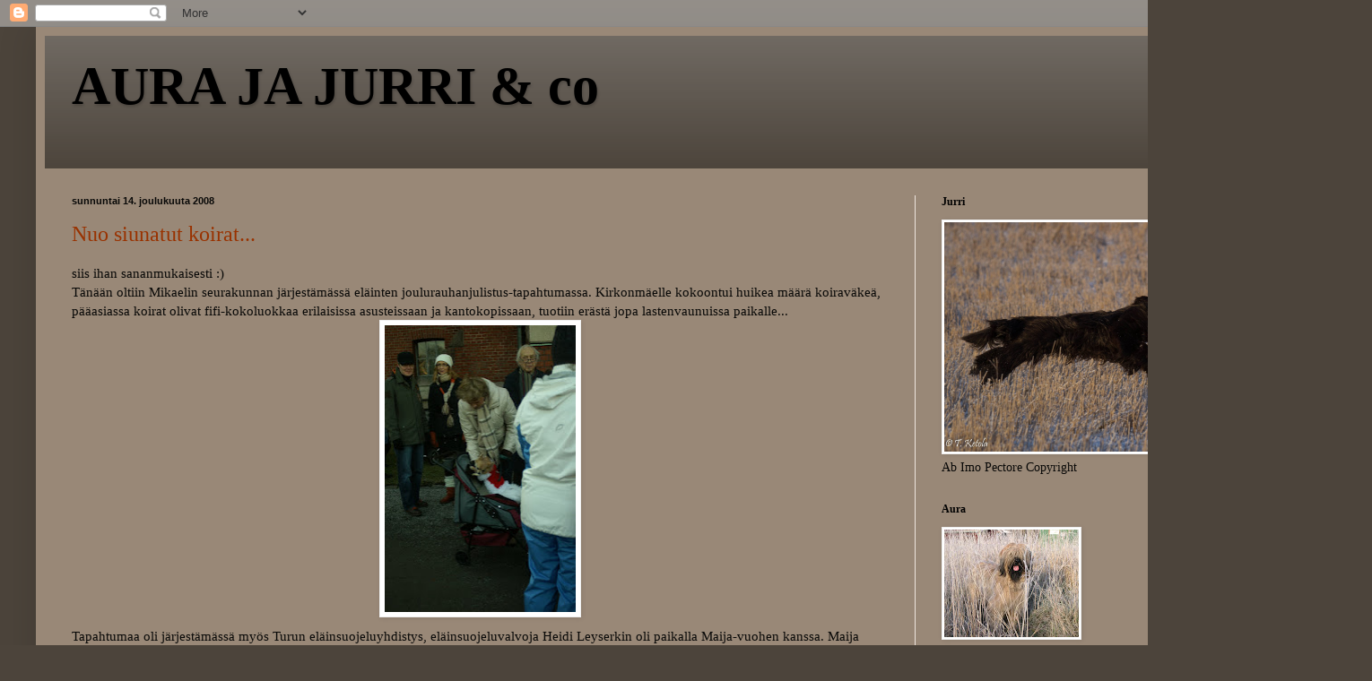

--- FILE ---
content_type: text/html; charset=UTF-8
request_url: https://ketolankatras.blogspot.com/2008/12/
body_size: 18359
content:
<!DOCTYPE html>
<html class='v2' dir='ltr' lang='fi'>
<head>
<link href='https://www.blogger.com/static/v1/widgets/335934321-css_bundle_v2.css' rel='stylesheet' type='text/css'/>
<meta content='width=1100' name='viewport'/>
<meta content='text/html; charset=UTF-8' http-equiv='Content-Type'/>
<meta content='blogger' name='generator'/>
<link href='https://ketolankatras.blogspot.com/favicon.ico' rel='icon' type='image/x-icon'/>
<link href='http://ketolankatras.blogspot.com/2008/12/' rel='canonical'/>
<link rel="alternate" type="application/atom+xml" title="AURA JA JURRI &amp; co - Atom" href="https://ketolankatras.blogspot.com/feeds/posts/default" />
<link rel="alternate" type="application/rss+xml" title="AURA JA JURRI &amp; co - RSS" href="https://ketolankatras.blogspot.com/feeds/posts/default?alt=rss" />
<link rel="service.post" type="application/atom+xml" title="AURA JA JURRI &amp; co - Atom" href="https://www.blogger.com/feeds/4546833204645187337/posts/default" />
<!--Can't find substitution for tag [blog.ieCssRetrofitLinks]-->
<meta content='http://ketolankatras.blogspot.com/2008/12/' property='og:url'/>
<meta content='AURA JA JURRI &amp; co' property='og:title'/>
<meta content='' property='og:description'/>
<title>AURA JA JURRI &amp; co: joulukuuta 2008</title>
<style id='page-skin-1' type='text/css'><!--
/*
-----------------------------------------------
Blogger Template Style
Name:     Simple
Designer: Blogger
URL:      www.blogger.com
----------------------------------------------- */
/* Content
----------------------------------------------- */
body {
font: normal normal 14px Georgia, Utopia, 'Palatino Linotype', Palatino, serif;
color: #080807;
background: #4c443b none no-repeat scroll center center;
padding: 0 40px 40px 40px;
}
html body .region-inner {
min-width: 0;
max-width: 100%;
width: auto;
}
h2 {
font-size: 22px;
}
a:link {
text-decoration:none;
color: #993200;
}
a:visited {
text-decoration:none;
color: #888888;
}
a:hover {
text-decoration:underline;
color: #ff1800;
}
.body-fauxcolumn-outer .fauxcolumn-inner {
background: transparent none repeat scroll top left;
_background-image: none;
}
.body-fauxcolumn-outer .cap-top {
position: absolute;
z-index: 1;
height: 400px;
width: 100%;
}
.body-fauxcolumn-outer .cap-top .cap-left {
width: 100%;
background: transparent none repeat-x scroll top left;
_background-image: none;
}
.content-outer {
-moz-box-shadow: 0 0 40px rgba(0, 0, 0, .15);
-webkit-box-shadow: 0 0 5px rgba(0, 0, 0, .15);
-goog-ms-box-shadow: 0 0 10px #333333;
box-shadow: 0 0 40px rgba(0, 0, 0, .15);
margin-bottom: 1px;
}
.content-inner {
padding: 10px 10px;
}
.content-inner {
background-color: #998877;
}
/* Header
----------------------------------------------- */
.header-outer {
background: #4c443b url(//www.blogblog.com/1kt/simple/gradients_light.png) repeat-x scroll 0 -400px;
_background-image: none;
}
.Header h1 {
font: normal bold 60px Georgia, Utopia, 'Palatino Linotype', Palatino, serif;
color: #000000;
text-shadow: 1px 2px 3px rgba(0, 0, 0, .2);
}
.Header h1 a {
color: #000000;
}
.Header .description {
font-size: 140%;
color: #ffffff;
}
.header-inner .Header .titlewrapper {
padding: 22px 30px;
}
.header-inner .Header .descriptionwrapper {
padding: 0 30px;
}
/* Tabs
----------------------------------------------- */
.tabs-inner .section:first-child {
border-top: 0 solid #eee5dd;
}
.tabs-inner .section:first-child ul {
margin-top: -0;
border-top: 0 solid #eee5dd;
border-left: 0 solid #eee5dd;
border-right: 0 solid #eee5dd;
}
.tabs-inner .widget ul {
background: #fff9ee none repeat-x scroll 0 -800px;
_background-image: none;
border-bottom: 1px solid #eee5dd;
margin-top: 0;
margin-left: -30px;
margin-right: -30px;
}
.tabs-inner .widget li a {
display: inline-block;
padding: .6em 1em;
font: normal normal 16px Georgia, Utopia, 'Palatino Linotype', Palatino, serif;
color: #998877;
border-left: 1px solid #998877;
border-right: 1px solid #eee5dd;
}
.tabs-inner .widget li:first-child a {
border-left: none;
}
.tabs-inner .widget li.selected a, .tabs-inner .widget li a:hover {
color: #000000;
background-color: #fff9ee;
text-decoration: none;
}
/* Columns
----------------------------------------------- */
.main-outer {
border-top: 0 solid #eee5dd;
}
.fauxcolumn-left-outer .fauxcolumn-inner {
border-right: 1px solid #eee5dd;
}
.fauxcolumn-right-outer .fauxcolumn-inner {
border-left: 1px solid #eee5dd;
}
/* Headings
----------------------------------------------- */
div.widget > h2,
div.widget h2.title {
margin: 0 0 1em 0;
font: normal bold 12px Georgia, Utopia, 'Palatino Linotype', Palatino, serif;
color: #000000;
}
/* Widgets
----------------------------------------------- */
.widget .zippy {
color: #999999;
text-shadow: 2px 2px 1px rgba(0, 0, 0, .1);
}
.widget .popular-posts ul {
list-style: none;
}
/* Posts
----------------------------------------------- */
h2.date-header {
font: normal bold 11px Arial, Tahoma, Helvetica, FreeSans, sans-serif;
}
.date-header span {
background-color: transparent;
color: #080807;
padding: inherit;
letter-spacing: inherit;
margin: inherit;
}
.main-inner {
padding-top: 30px;
padding-bottom: 30px;
}
.main-inner .column-center-inner {
padding: 0 15px;
}
.main-inner .column-center-inner .section {
margin: 0 15px;
}
.post {
margin: 0 0 25px 0;
}
h3.post-title, .comments h4 {
font: normal normal 24px Georgia, Utopia, 'Palatino Linotype', Palatino, serif;
margin: .75em 0 0;
}
.post-body {
font-size: 110%;
line-height: 1.4;
position: relative;
}
.post-body img, .post-body .tr-caption-container, .Profile img, .Image img,
.BlogList .item-thumbnail img {
padding: 2px;
background: #ffffff;
border: 1px solid #eeeeee;
-moz-box-shadow: 1px 1px 5px rgba(0, 0, 0, .1);
-webkit-box-shadow: 1px 1px 5px rgba(0, 0, 0, .1);
box-shadow: 1px 1px 5px rgba(0, 0, 0, .1);
}
.post-body img, .post-body .tr-caption-container {
padding: 5px;
}
.post-body .tr-caption-container {
color: #080807;
}
.post-body .tr-caption-container img {
padding: 0;
background: transparent;
border: none;
-moz-box-shadow: 0 0 0 rgba(0, 0, 0, .1);
-webkit-box-shadow: 0 0 0 rgba(0, 0, 0, .1);
box-shadow: 0 0 0 rgba(0, 0, 0, .1);
}
.post-header {
margin: 0 0 1.5em;
line-height: 1.6;
font-size: 90%;
}
.post-footer {
margin: 20px -2px 0;
padding: 5px 10px;
color: #666555;
background-color: #eee9dd;
border-bottom: 1px solid #eeeeee;
line-height: 1.6;
font-size: 90%;
}
#comments .comment-author {
padding-top: 1.5em;
border-top: 1px solid #eee5dd;
background-position: 0 1.5em;
}
#comments .comment-author:first-child {
padding-top: 0;
border-top: none;
}
.avatar-image-container {
margin: .2em 0 0;
}
#comments .avatar-image-container img {
border: 1px solid #eeeeee;
}
/* Comments
----------------------------------------------- */
.comments .comments-content .icon.blog-author {
background-repeat: no-repeat;
background-image: url([data-uri]);
}
.comments .comments-content .loadmore a {
border-top: 1px solid #999999;
border-bottom: 1px solid #999999;
}
.comments .comment-thread.inline-thread {
background-color: #eee9dd;
}
.comments .continue {
border-top: 2px solid #999999;
}
/* Accents
---------------------------------------------- */
.section-columns td.columns-cell {
border-left: 1px solid #eee5dd;
}
.blog-pager {
background: transparent none no-repeat scroll top center;
}
.blog-pager-older-link, .home-link,
.blog-pager-newer-link {
background-color: #998877;
padding: 5px;
}
.footer-outer {
border-top: 0 dashed #bbbbbb;
}
/* Mobile
----------------------------------------------- */
body.mobile  {
background-size: auto;
}
.mobile .body-fauxcolumn-outer {
background: transparent none repeat scroll top left;
}
.mobile .body-fauxcolumn-outer .cap-top {
background-size: 100% auto;
}
.mobile .content-outer {
-webkit-box-shadow: 0 0 3px rgba(0, 0, 0, .15);
box-shadow: 0 0 3px rgba(0, 0, 0, .15);
}
.mobile .tabs-inner .widget ul {
margin-left: 0;
margin-right: 0;
}
.mobile .post {
margin: 0;
}
.mobile .main-inner .column-center-inner .section {
margin: 0;
}
.mobile .date-header span {
padding: 0.1em 10px;
margin: 0 -10px;
}
.mobile h3.post-title {
margin: 0;
}
.mobile .blog-pager {
background: transparent none no-repeat scroll top center;
}
.mobile .footer-outer {
border-top: none;
}
.mobile .main-inner, .mobile .footer-inner {
background-color: #998877;
}
.mobile-index-contents {
color: #080807;
}
.mobile-link-button {
background-color: #993200;
}
.mobile-link-button a:link, .mobile-link-button a:visited {
color: #ffffff;
}
.mobile .tabs-inner .section:first-child {
border-top: none;
}
.mobile .tabs-inner .PageList .widget-content {
background-color: #fff9ee;
color: #000000;
border-top: 1px solid #eee5dd;
border-bottom: 1px solid #eee5dd;
}
.mobile .tabs-inner .PageList .widget-content .pagelist-arrow {
border-left: 1px solid #eee5dd;
}

--></style>
<style id='template-skin-1' type='text/css'><!--
body {
min-width: 1450px;
}
.content-outer, .content-fauxcolumn-outer, .region-inner {
min-width: 1450px;
max-width: 1450px;
_width: 1450px;
}
.main-inner .columns {
padding-left: 0;
padding-right: 460px;
}
.main-inner .fauxcolumn-center-outer {
left: 0;
right: 460px;
/* IE6 does not respect left and right together */
_width: expression(this.parentNode.offsetWidth -
parseInt("0") -
parseInt("460px") + 'px');
}
.main-inner .fauxcolumn-left-outer {
width: 0;
}
.main-inner .fauxcolumn-right-outer {
width: 460px;
}
.main-inner .column-left-outer {
width: 0;
right: 100%;
margin-left: -0;
}
.main-inner .column-right-outer {
width: 460px;
margin-right: -460px;
}
#layout {
min-width: 0;
}
#layout .content-outer {
min-width: 0;
width: 800px;
}
#layout .region-inner {
min-width: 0;
width: auto;
}
body#layout div.add_widget {
padding: 8px;
}
body#layout div.add_widget a {
margin-left: 32px;
}
--></style>
<link href='https://www.blogger.com/dyn-css/authorization.css?targetBlogID=4546833204645187337&amp;zx=837ccbe1-29e0-4a5e-88a5-b264d0719471' media='none' onload='if(media!=&#39;all&#39;)media=&#39;all&#39;' rel='stylesheet'/><noscript><link href='https://www.blogger.com/dyn-css/authorization.css?targetBlogID=4546833204645187337&amp;zx=837ccbe1-29e0-4a5e-88a5-b264d0719471' rel='stylesheet'/></noscript>
<meta name='google-adsense-platform-account' content='ca-host-pub-1556223355139109'/>
<meta name='google-adsense-platform-domain' content='blogspot.com'/>

</head>
<body class='loading variant-literate'>
<div class='navbar section' id='navbar' name='Navigointipalkki'><div class='widget Navbar' data-version='1' id='Navbar1'><script type="text/javascript">
    function setAttributeOnload(object, attribute, val) {
      if(window.addEventListener) {
        window.addEventListener('load',
          function(){ object[attribute] = val; }, false);
      } else {
        window.attachEvent('onload', function(){ object[attribute] = val; });
      }
    }
  </script>
<div id="navbar-iframe-container"></div>
<script type="text/javascript" src="https://apis.google.com/js/platform.js"></script>
<script type="text/javascript">
      gapi.load("gapi.iframes:gapi.iframes.style.bubble", function() {
        if (gapi.iframes && gapi.iframes.getContext) {
          gapi.iframes.getContext().openChild({
              url: 'https://www.blogger.com/navbar/4546833204645187337?origin\x3dhttps://ketolankatras.blogspot.com',
              where: document.getElementById("navbar-iframe-container"),
              id: "navbar-iframe"
          });
        }
      });
    </script><script type="text/javascript">
(function() {
var script = document.createElement('script');
script.type = 'text/javascript';
script.src = '//pagead2.googlesyndication.com/pagead/js/google_top_exp.js';
var head = document.getElementsByTagName('head')[0];
if (head) {
head.appendChild(script);
}})();
</script>
</div></div>
<div class='body-fauxcolumns'>
<div class='fauxcolumn-outer body-fauxcolumn-outer'>
<div class='cap-top'>
<div class='cap-left'></div>
<div class='cap-right'></div>
</div>
<div class='fauxborder-left'>
<div class='fauxborder-right'></div>
<div class='fauxcolumn-inner'>
</div>
</div>
<div class='cap-bottom'>
<div class='cap-left'></div>
<div class='cap-right'></div>
</div>
</div>
</div>
<div class='content'>
<div class='content-fauxcolumns'>
<div class='fauxcolumn-outer content-fauxcolumn-outer'>
<div class='cap-top'>
<div class='cap-left'></div>
<div class='cap-right'></div>
</div>
<div class='fauxborder-left'>
<div class='fauxborder-right'></div>
<div class='fauxcolumn-inner'>
</div>
</div>
<div class='cap-bottom'>
<div class='cap-left'></div>
<div class='cap-right'></div>
</div>
</div>
</div>
<div class='content-outer'>
<div class='content-cap-top cap-top'>
<div class='cap-left'></div>
<div class='cap-right'></div>
</div>
<div class='fauxborder-left content-fauxborder-left'>
<div class='fauxborder-right content-fauxborder-right'></div>
<div class='content-inner'>
<header>
<div class='header-outer'>
<div class='header-cap-top cap-top'>
<div class='cap-left'></div>
<div class='cap-right'></div>
</div>
<div class='fauxborder-left header-fauxborder-left'>
<div class='fauxborder-right header-fauxborder-right'></div>
<div class='region-inner header-inner'>
<div class='header section' id='header' name='Otsikko'><div class='widget Header' data-version='1' id='Header1'>
<div id='header-inner'>
<div class='titlewrapper'>
<h1 class='title'>
<a href='https://ketolankatras.blogspot.com/'>
AURA JA JURRI &amp; co
</a>
</h1>
</div>
<div class='descriptionwrapper'>
<p class='description'><span>
</span></p>
</div>
</div>
</div></div>
</div>
</div>
<div class='header-cap-bottom cap-bottom'>
<div class='cap-left'></div>
<div class='cap-right'></div>
</div>
</div>
</header>
<div class='tabs-outer'>
<div class='tabs-cap-top cap-top'>
<div class='cap-left'></div>
<div class='cap-right'></div>
</div>
<div class='fauxborder-left tabs-fauxborder-left'>
<div class='fauxborder-right tabs-fauxborder-right'></div>
<div class='region-inner tabs-inner'>
<div class='tabs no-items section' id='crosscol' name='Kaikki sarakkeet'></div>
<div class='tabs no-items section' id='crosscol-overflow' name='Cross-Column 2'></div>
</div>
</div>
<div class='tabs-cap-bottom cap-bottom'>
<div class='cap-left'></div>
<div class='cap-right'></div>
</div>
</div>
<div class='main-outer'>
<div class='main-cap-top cap-top'>
<div class='cap-left'></div>
<div class='cap-right'></div>
</div>
<div class='fauxborder-left main-fauxborder-left'>
<div class='fauxborder-right main-fauxborder-right'></div>
<div class='region-inner main-inner'>
<div class='columns fauxcolumns'>
<div class='fauxcolumn-outer fauxcolumn-center-outer'>
<div class='cap-top'>
<div class='cap-left'></div>
<div class='cap-right'></div>
</div>
<div class='fauxborder-left'>
<div class='fauxborder-right'></div>
<div class='fauxcolumn-inner'>
</div>
</div>
<div class='cap-bottom'>
<div class='cap-left'></div>
<div class='cap-right'></div>
</div>
</div>
<div class='fauxcolumn-outer fauxcolumn-left-outer'>
<div class='cap-top'>
<div class='cap-left'></div>
<div class='cap-right'></div>
</div>
<div class='fauxborder-left'>
<div class='fauxborder-right'></div>
<div class='fauxcolumn-inner'>
</div>
</div>
<div class='cap-bottom'>
<div class='cap-left'></div>
<div class='cap-right'></div>
</div>
</div>
<div class='fauxcolumn-outer fauxcolumn-right-outer'>
<div class='cap-top'>
<div class='cap-left'></div>
<div class='cap-right'></div>
</div>
<div class='fauxborder-left'>
<div class='fauxborder-right'></div>
<div class='fauxcolumn-inner'>
</div>
</div>
<div class='cap-bottom'>
<div class='cap-left'></div>
<div class='cap-right'></div>
</div>
</div>
<!-- corrects IE6 width calculation -->
<div class='columns-inner'>
<div class='column-center-outer'>
<div class='column-center-inner'>
<div class='main section' id='main' name='Ensisijainen'><div class='widget Blog' data-version='1' id='Blog1'>
<div class='blog-posts hfeed'>

          <div class="date-outer">
        
<h2 class='date-header'><span>sunnuntai 14. joulukuuta 2008</span></h2>

          <div class="date-posts">
        
<div class='post-outer'>
<div class='post hentry uncustomized-post-template' itemprop='blogPost' itemscope='itemscope' itemtype='http://schema.org/BlogPosting'>
<meta content='https://blogger.googleusercontent.com/img/b/R29vZ2xl/AVvXsEieTTFM0Fk31aHI-aWmfA07QdapoQQauu4Z9kHYjjM3wQUsFm8CGzLfVse_vlXcVwi7doK5t15B4ZknH285jGc-m5o8TUPqvLAkI0rFsqsKGt_Lzm9bh2rfcRl88rjp35aVtcU-CSed8cU/s320/vaunukoira.JPG' itemprop='image_url'/>
<meta content='4546833204645187337' itemprop='blogId'/>
<meta content='5760808537288564056' itemprop='postId'/>
<a name='5760808537288564056'></a>
<h3 class='post-title entry-title' itemprop='name'>
<a href='https://ketolankatras.blogspot.com/2008/12/nuo-siunatut-koirat.html'>Nuo siunatut koirat...</a>
</h3>
<div class='post-header'>
<div class='post-header-line-1'></div>
</div>
<div class='post-body entry-content' id='post-body-5760808537288564056' itemprop='description articleBody'>
siis ihan sananmukaisesti :)<br />Tänään oltiin Mikaelin seurakunnan järjestämässä eläinten joulurauhanjulistus-tapahtumassa. Kirkonmäelle kokoontui huikea määrä koiraväkeä, pääasiassa koirat olivat fifi-kokoluokkaa erilaisissa asusteissaan ja kantokopissaan, tuotiin erästä jopa lastenvaunuissa paikalle... <img alt="" border="0" id="BLOGGER_PHOTO_ID_5279702398082904130" src="https://blogger.googleusercontent.com/img/b/R29vZ2xl/AVvXsEieTTFM0Fk31aHI-aWmfA07QdapoQQauu4Z9kHYjjM3wQUsFm8CGzLfVse_vlXcVwi7doK5t15B4ZknH285jGc-m5o8TUPqvLAkI0rFsqsKGt_Lzm9bh2rfcRl88rjp35aVtcU-CSed8cU/s320/vaunukoira.JPG" style="DISPLAY: block; MARGIN: 0px auto 10px; WIDTH: 213px; CURSOR: hand; HEIGHT: 320px; TEXT-ALIGN: center" />Tapahtumaa oli järjestämässä myös Turun eläinsuojeluyhdistys, eläinsuojeluvalvoja Heidi Leyserkin oli paikalla Maija-vuohen kanssa. Maija yritti parhaansa mukaan ehtiä syömään kaikkien käsistä ohjelmalehtisiä :D<br /><img alt="" border="0" id="BLOGGER_PHOTO_ID_5279706203192801186" src="https://blogger.googleusercontent.com/img/b/R29vZ2xl/AVvXsEjGU_9H1z6k0UzXR0cm_cBDY_NaqUxOGON6TaOFcQaIFc5ytUV34V7_vp5v7KNgw9IglbqlFKk10kKnKK_tH3txwOegrsQ17scCvceIovKHKlk_VQpS-tFBmGY_LYVPjQyn_kYcAqtD1lU/s320/Heidi+ja+vuohi.JPG" style="DISPLAY: block; MARGIN: 0px auto 10px; WIDTH: 320px; CURSOR: hand; HEIGHT: 213px; TEXT-ALIGN: center" /> <div><div></div><div>Mukaan oli päässyt myös Turun varsinainen kuuluisuus; Orson-possu. Orson on paikallisen MC Hehkun presidentti. Orson oli varsin tyynesti koiralauman keskellä, kunnes tapahtuman loppupuolella alkoi "pientä" sikaa pelottaa ja sen se myös kertoi varsin kuuluvalla äänellä.</div><img alt="" border="0" id="BLOGGER_PHOTO_ID_5279704625981251602" src="https://blogger.googleusercontent.com/img/b/R29vZ2xl/AVvXsEiBAMHozCJOXzdABP2Dbc35JzmdXgF86iBnmUMakCCXoES-Jyw7qzth40kT0LcQ7L0GEACrm99gavT2qhQiFBlZrb0_RCMy4W60DDkqHDu1EeEjlP3NVwONU8JRwIMDCv1sze50QLFXrpE/s320/Orson.JPG" style="DISPLAY: block; MARGIN: 0px auto 10px; WIDTH: 320px; CURSOR: hand; HEIGHT: 213px; TEXT-ALIGN: center" />Läsnä olivat myös varsin komeat ratsupoliisit komeilla hevosillaan. Niitäkin on Turussa enää vain nämä kaksi. Isoja, mutta varsin hyvähermoisia polleja.</div><img alt="" border="0" id="BLOGGER_PHOTO_ID_5279705756192679394" src="https://blogger.googleusercontent.com/img/b/R29vZ2xl/AVvXsEiQnGWIIQFfuyj0YUZBz5Q9VkGk9q9PNhioV8btNXKkoylZo7XKFP17Qux5rnq1xW_tlIGeqoqEiiNcpg8mlHTfLQrzphUlvZw-PWf8SDtvyYR37Z4BNwwh1NNtAg_decnqKmtey_Z5nSE/s320/ratsupoliisit.JPG" style="DISPLAY: block; MARGIN: 0px auto 10px; WIDTH: 320px; CURSOR: hand; HEIGHT: 213px; TEXT-ALIGN: center" />Lankisen Pikukin oli kuvaamassa Pet-TV:lle ohjelmaa, toivottavasti hän ymmärsi kuvata paria pipardiakin.... Hali-bernit esittelivät myös toimintaansa ja samoin siellä oli ihmeen paljon opaskoiria paikalla (kokoontumisajot?). Bernitutut alkoivat pyydellä meitä mukaan toimintaan, koska monia lapsia pelottaa bernin tumma ulkonäkö. No Mirkku pitää kyllä lapsista hirmuisesti, lastenkotikeikkoja voisi sen kanssa ajatellakin ja Fetalle nyt taas on ihan sama kuka sitä rapsuttelee...<br /><br /><br /><br /><br /><br /><br /><div><br /></div><br /><br /><br /><div></div>
<div style='clear: both;'></div>
</div>
<div class='post-footer'>
<div class='post-footer-line post-footer-line-1'>
<span class='post-author vcard'>
</span>
<span class='post-timestamp'>
klo
<meta content='http://ketolankatras.blogspot.com/2008/12/nuo-siunatut-koirat.html' itemprop='url'/>
<a class='timestamp-link' href='https://ketolankatras.blogspot.com/2008/12/nuo-siunatut-koirat.html' rel='bookmark' title='permanent link'><abbr class='published' itemprop='datePublished' title='2008-12-14T19:27:00+02:00'>19.27</abbr></a>
</span>
<span class='post-comment-link'>
<a class='comment-link' href='https://www.blogger.com/comment/fullpage/post/4546833204645187337/5760808537288564056' onclick='javascript:window.open(this.href, "bloggerPopup", "toolbar=0,location=0,statusbar=1,menubar=0,scrollbars=yes,width=640,height=500"); return false;'>
Ei kommentteja:
  </a>
</span>
<span class='post-icons'>
<span class='item-control blog-admin pid-1338311807'>
<a href='https://www.blogger.com/post-edit.g?blogID=4546833204645187337&postID=5760808537288564056&from=pencil' title='Muokkaa tekstiä'>
<img alt='' class='icon-action' height='18' src='https://resources.blogblog.com/img/icon18_edit_allbkg.gif' width='18'/>
</a>
</span>
</span>
<div class='post-share-buttons goog-inline-block'>
<a class='goog-inline-block share-button sb-email' href='https://www.blogger.com/share-post.g?blogID=4546833204645187337&postID=5760808537288564056&target=email' target='_blank' title='Kohteen lähettäminen sähköpostitse'><span class='share-button-link-text'>Kohteen lähettäminen sähköpostitse</span></a><a class='goog-inline-block share-button sb-blog' href='https://www.blogger.com/share-post.g?blogID=4546833204645187337&postID=5760808537288564056&target=blog' onclick='window.open(this.href, "_blank", "height=270,width=475"); return false;' target='_blank' title='Bloggaa tästä!'><span class='share-button-link-text'>Bloggaa tästä!</span></a><a class='goog-inline-block share-button sb-twitter' href='https://www.blogger.com/share-post.g?blogID=4546833204645187337&postID=5760808537288564056&target=twitter' target='_blank' title='Jaa X:ssä'><span class='share-button-link-text'>Jaa X:ssä</span></a><a class='goog-inline-block share-button sb-facebook' href='https://www.blogger.com/share-post.g?blogID=4546833204645187337&postID=5760808537288564056&target=facebook' onclick='window.open(this.href, "_blank", "height=430,width=640"); return false;' target='_blank' title='Jaa Facebookiin'><span class='share-button-link-text'>Jaa Facebookiin</span></a><a class='goog-inline-block share-button sb-pinterest' href='https://www.blogger.com/share-post.g?blogID=4546833204645187337&postID=5760808537288564056&target=pinterest' target='_blank' title='Jaa Pinterestiin'><span class='share-button-link-text'>Jaa Pinterestiin</span></a>
</div>
</div>
<div class='post-footer-line post-footer-line-2'>
<span class='post-labels'>
</span>
</div>
<div class='post-footer-line post-footer-line-3'>
<span class='post-location'>
</span>
</div>
</div>
</div>
</div>

          </div></div>
        

          <div class="date-outer">
        
<h2 class='date-header'><span>sunnuntai 7. joulukuuta 2008</span></h2>

          <div class="date-posts">
        
<div class='post-outer'>
<div class='post hentry uncustomized-post-template' itemprop='blogPost' itemscope='itemscope' itemtype='http://schema.org/BlogPosting'>
<meta content='https://blogger.googleusercontent.com/img/b/R29vZ2xl/AVvXsEh_FN0bRxatB1-s9WYQ_AB3Fnq9AR1jYm8X7CcKaMCwgaGnDITYl38tqBxJzfQS-MBxnkg3VVPFfrjAdD1EfeyrhWEMJyV8R6F3wtPbT82HCjRljg7YKVxAbJij73hhhBkNNsJE-Nnf4Eg/s320/aavekuva.JPG' itemprop='image_url'/>
<meta content='4546833204645187337' itemprop='blogId'/>
<meta content='384814157075750155' itemprop='postId'/>
<a name='384814157075750155'></a>
<h3 class='post-title entry-title' itemprop='name'>
<a href='https://ketolankatras.blogspot.com/2008/12/lumi-tuli-lumi-meni.html'>Lumi tuli, lumi meni...</a>
</h3>
<div class='post-header'>
<div class='post-header-line-1'></div>
</div>
<div class='post-body entry-content' id='post-body-384814157075750155' itemprop='description articleBody'>
Lähes pari kuukautta viime päivityksestä, mihinköhän se aika oikein menee... Tuntuu, ettei ole tapahtunut mitään erityistä, mutta kun ajattelee niin on ollut hautajaiset, koeviikkoja, flunssaa ja sitten täällä on satanut, satanut ja satanut ja vielä kerran satanut. Lauran ja Fetan treenit ovat jatkuvasti peruuntuneet, argh.<br /><br /><div><div>Pari viikkoa sitten saimme tänne viikoksi talven! Koirat nauttivat lumessa peuhaamisesta ja minä siitä, ettei ollut kuraa sisällä...</div><br /><div>Lähdettiin pellolle ottamaan joulukorttikuvia Lauran kanssa, matkalla napattiin mukaan vielä naapurin Eppu-vehnis emäntineen. Eppu on sellainen ylienerginen, hieman alle vuotias poika, jonka kanssa Mirkku vaihtaa joka arkiaamu kuulumiset tuossa klo 6 jälistä... Eppu nautti tyttöjen kanssa peuhaamisesta, mutta sitten nuo alkoivat tehdä sille kiusaa hyppäämällä aina ojan toiselle puolelle.... ja ei Eppu sitten loppujen lopuksi niin paljon nauttinutkaan, kun sai Mirkun jakamattoman huomion :D<br /></div><div><div><div><div><div><div><a href="https://blogger.googleusercontent.com/img/b/R29vZ2xl/AVvXsEh_FN0bRxatB1-s9WYQ_AB3Fnq9AR1jYm8X7CcKaMCwgaGnDITYl38tqBxJzfQS-MBxnkg3VVPFfrjAdD1EfeyrhWEMJyV8R6F3wtPbT82HCjRljg7YKVxAbJij73hhhBkNNsJE-Nnf4Eg/s1600-h/aavekuva.JPG"><img alt="" border="0" id="BLOGGER_PHOTO_ID_5276955140423857730" src="https://blogger.googleusercontent.com/img/b/R29vZ2xl/AVvXsEh_FN0bRxatB1-s9WYQ_AB3Fnq9AR1jYm8X7CcKaMCwgaGnDITYl38tqBxJzfQS-MBxnkg3VVPFfrjAdD1EfeyrhWEMJyV8R6F3wtPbT82HCjRljg7YKVxAbJij73hhhBkNNsJE-Nnf4Eg/s320/aavekuva.JPG" style="DISPLAY: block; MARGIN: 0px auto 10px; WIDTH: 320px; CURSOR: hand; HEIGHT: 213px; TEXT-ALIGN: center" /></a> <img alt="" border="0" id="BLOGGER_PHOTO_ID_5276963092883686690" src="https://blogger.googleusercontent.com/img/b/R29vZ2xl/AVvXsEhLFGqmHij3XgVJ7kkeZJqaGw09I594_nQCJ6y9A7mHfLjhbF9eZ9uS7fiyJ4aGQVrXx1M5IyjpfIKMj9l26TxNmPZenikSFztSYmkoOcoCmK2SYgsw93G7VnF8wKkcxIBAJqV2LkQDqa4/s320/kaikki.JPG" style="DISPLAY: block; MARGIN: 0px auto 10px; WIDTH: 320px; CURSOR: hand; HEIGHT: 213px; TEXT-ALIGN: center" /> <img alt="" border="0" id="BLOGGER_PHOTO_ID_5276954595337151378" src="https://blogger.googleusercontent.com/img/b/R29vZ2xl/AVvXsEh8ugG-47gCzXZZmB3rsAAFBBGxhssLV24ZJM8qKdQrqfJO5NsXZBtkuabxJI2xJCZmsNwiskkbvq2gEFD5BKDB7bSzsZzkl_EBO3VTtWz6OmE9_6x-UuthbJKFqQjPYt2fO-Mv8H0_lTA/s320/oja.JPG" style="DISPLAY: block; MARGIN: 0px auto 10px; WIDTH: 320px; CURSOR: hand; HEIGHT: 213px; TEXT-ALIGN: center" /> <img alt="" border="0" id="BLOGGER_PHOTO_ID_5276956337249551650" src="https://blogger.googleusercontent.com/img/b/R29vZ2xl/AVvXsEhXpnRDnUb1c8SjtNVK8P-blp-R8yRy7RdlHdFZFBgCj_mpBNUut_mHCDuawo-UdWmYo8uPP8Tv0orXOfv00V1BEC0SVszylT6AxdnqLgFe4eJIXloEwgMe-dG8xYYXJo_fp2cmLZcvk3w/s320/M+E.JPG" style="DISPLAY: block; MARGIN: 0px auto 10px; WIDTH: 320px; CURSOR: hand; HEIGHT: 213px; TEXT-ALIGN: center" /> <img alt="" border="0" id="BLOGGER_PHOTO_ID_5276955652186594994" src="https://blogger.googleusercontent.com/img/b/R29vZ2xl/AVvXsEiSSXT-ig3PIft_EtENrFm53S3OPBTmmqcEs3zLFPB3q7Qu2C7kx9ORadaIYv_GU9dWt_iPN9HQ_00uL2uNioz9F75fB_DM4GCzS_kE3zxeFY_ism4Shi79lRHiffiRZ-gu_U-HUFAlE9w/s320/Feta.JPG" style="DISPLAY: block; MARGIN: 0px auto 10px; WIDTH: 320px; CURSOR: hand; HEIGHT: 213px; TEXT-ALIGN: center" /> </div><div>Epun lähdettyä otettiin kuvia joulukorttiin ja sen jälkeen Mirkku ja Feta intoutuivat pieneen hippaleikkiin. Fetan kannalta leikeillä on aina hieman surullinen loppu.</div><div><br /></div><img alt="" border="0" id="BLOGGER_PHOTO_ID_5276956872037682034" src="https://blogger.googleusercontent.com/img/b/R29vZ2xl/AVvXsEjRL3y8W4n354rlLY6BuUSLKnsvIRSr8ykLsca67lKQMZTbBRX-saE1l4sJdxGOspy1p6_ZpvhF_xDMgnJ0P7pprNhC80zXTIj0ITfp7AUAb2Stj0p8p1e1QBptMcKpjWEoIR5LD4ezh9w/s320/Hippa1.JPG" style="DISPLAY: block; MARGIN: 0px auto 10px; WIDTH: 320px; CURSOR: hand; HEIGHT: 213px; TEXT-ALIGN: center" /> <img alt="" border="0" id="BLOGGER_PHOTO_ID_5276957344231751762" src="https://blogger.googleusercontent.com/img/b/R29vZ2xl/AVvXsEilzJyB5BOWWPuwm9QRvGpF2OWQ4eK6d6HjyOtD3Ik6a16FhFgJ1b9M0rKKDSd1p0WAPVMY1pT3jvlrGVGjSMI4sGK-r_NH03ZsA_3fuVP2_6XkVarRpKYX62SSz3twy6oJrK1G1zZB45U/s320/Hippa2.JPG" style="DISPLAY: block; MARGIN: 0px auto 10px; WIDTH: 320px; CURSOR: hand; HEIGHT: 213px; TEXT-ALIGN: center" /> <img alt="" border="0" id="BLOGGER_PHOTO_ID_5276968416556830674" src="https://blogger.googleusercontent.com/img/b/R29vZ2xl/AVvXsEhaYNZA5g9v4t7DFFoyrfg2bqshmDSuaNqof7dNj06YddRvmqbDMP03TiLA44jrFVevOnkuPAqfhTm7fJI4fyqoez_PmCdYSTgrCznyDCPnKkjLi-QEICVl6Q0ou6J4cEBxobeX0Nlyzjs/s320/Hippa3.JPG" style="DISPLAY: block; MARGIN: 0px auto 10px; WIDTH: 320px; CURSOR: hand; HEIGHT: 213px; TEXT-ALIGN: center" /><img alt="" border="0" id="BLOGGER_PHOTO_ID_5276958405728622930" src="https://blogger.googleusercontent.com/img/b/R29vZ2xl/AVvXsEgyGwlOUGr2z4nJHlifxa0AUpcHxE_mOVVobnyyTYyAQ3T4B5vg6HWS8e1kwN_WD3whvTk45aKUXK5KpbYmXm0Qpj0Fa1o4NwXOqdDKQ3f2Fyy_ReGShLbhkjMFT4WBaq4UhLrQlng8Mfw/s320/Hippa4.JPG" style="DISPLAY: block; MARGIN: 0px auto 10px; WIDTH: 320px; CURSOR: hand; HEIGHT: 213px; TEXT-ALIGN: center" /> Surullisia uutisia on kuulunut paljon viime aikoina ystäviemme koirista; nuori sakutyttö Fanny päädyttiin lopettamaan jatkuvan sairastelun vuoksi. Kaunis, komea ja hienokäytöksinen vanhaherra Bonus siirtyi sateenkaarisillalle. Bonus oli hienoimpia tapaamiani belgejä.</div><div>Ja nyt viimeksi kuului suru-uutinen Mantasta, Miran emästä. Manta oli minulle se BRIARDI. Jotenkin sitä ajatteli, että Manta mennä porskuttaa aina vaan, vaikka ikää karttuu. Jaanalle ja perheelle lämmin osantotto.<br /></div><div>Mukaviakin uutisia on sentään tullut; Fetasta tuli täti. Nera-sisko pyöräytti 10 penneliä, pentusia voi käydä ihailemassa chaccadon kotisivuilla. </div></div></div></div></div></div>
<div style='clear: both;'></div>
</div>
<div class='post-footer'>
<div class='post-footer-line post-footer-line-1'>
<span class='post-author vcard'>
</span>
<span class='post-timestamp'>
klo
<meta content='http://ketolankatras.blogspot.com/2008/12/lumi-tuli-lumi-meni.html' itemprop='url'/>
<a class='timestamp-link' href='https://ketolankatras.blogspot.com/2008/12/lumi-tuli-lumi-meni.html' rel='bookmark' title='permanent link'><abbr class='published' itemprop='datePublished' title='2008-12-07T09:39:00+02:00'>9.39</abbr></a>
</span>
<span class='post-comment-link'>
<a class='comment-link' href='https://www.blogger.com/comment/fullpage/post/4546833204645187337/384814157075750155' onclick='javascript:window.open(this.href, "bloggerPopup", "toolbar=0,location=0,statusbar=1,menubar=0,scrollbars=yes,width=640,height=500"); return false;'>
Ei kommentteja:
  </a>
</span>
<span class='post-icons'>
<span class='item-control blog-admin pid-1338311807'>
<a href='https://www.blogger.com/post-edit.g?blogID=4546833204645187337&postID=384814157075750155&from=pencil' title='Muokkaa tekstiä'>
<img alt='' class='icon-action' height='18' src='https://resources.blogblog.com/img/icon18_edit_allbkg.gif' width='18'/>
</a>
</span>
</span>
<div class='post-share-buttons goog-inline-block'>
<a class='goog-inline-block share-button sb-email' href='https://www.blogger.com/share-post.g?blogID=4546833204645187337&postID=384814157075750155&target=email' target='_blank' title='Kohteen lähettäminen sähköpostitse'><span class='share-button-link-text'>Kohteen lähettäminen sähköpostitse</span></a><a class='goog-inline-block share-button sb-blog' href='https://www.blogger.com/share-post.g?blogID=4546833204645187337&postID=384814157075750155&target=blog' onclick='window.open(this.href, "_blank", "height=270,width=475"); return false;' target='_blank' title='Bloggaa tästä!'><span class='share-button-link-text'>Bloggaa tästä!</span></a><a class='goog-inline-block share-button sb-twitter' href='https://www.blogger.com/share-post.g?blogID=4546833204645187337&postID=384814157075750155&target=twitter' target='_blank' title='Jaa X:ssä'><span class='share-button-link-text'>Jaa X:ssä</span></a><a class='goog-inline-block share-button sb-facebook' href='https://www.blogger.com/share-post.g?blogID=4546833204645187337&postID=384814157075750155&target=facebook' onclick='window.open(this.href, "_blank", "height=430,width=640"); return false;' target='_blank' title='Jaa Facebookiin'><span class='share-button-link-text'>Jaa Facebookiin</span></a><a class='goog-inline-block share-button sb-pinterest' href='https://www.blogger.com/share-post.g?blogID=4546833204645187337&postID=384814157075750155&target=pinterest' target='_blank' title='Jaa Pinterestiin'><span class='share-button-link-text'>Jaa Pinterestiin</span></a>
</div>
</div>
<div class='post-footer-line post-footer-line-2'>
<span class='post-labels'>
</span>
</div>
<div class='post-footer-line post-footer-line-3'>
<span class='post-location'>
</span>
</div>
</div>
</div>
</div>

        </div></div>
      
</div>
<div class='blog-pager' id='blog-pager'>
<span id='blog-pager-newer-link'>
<a class='blog-pager-newer-link' href='https://ketolankatras.blogspot.com/search?updated-max=2009-04-26T22:30:00%2B03:00&amp;max-results=10&amp;reverse-paginate=true' id='Blog1_blog-pager-newer-link' title='Uudemmat tekstit'>Uudemmat tekstit</a>
</span>
<span id='blog-pager-older-link'>
<a class='blog-pager-older-link' href='https://ketolankatras.blogspot.com/search?updated-max=2008-12-07T09:39:00%2B02:00&amp;max-results=10' id='Blog1_blog-pager-older-link' title='Vanhemmat tekstit'>Vanhemmat tekstit</a>
</span>
<a class='home-link' href='https://ketolankatras.blogspot.com/'>Etusivu</a>
</div>
<div class='clear'></div>
<div class='blog-feeds'>
<div class='feed-links'>
Tilaa:
<a class='feed-link' href='https://ketolankatras.blogspot.com/feeds/posts/default' target='_blank' type='application/atom+xml'>Kommentit (Atom)</a>
</div>
</div>
</div></div>
</div>
</div>
<div class='column-left-outer'>
<div class='column-left-inner'>
<aside>
</aside>
</div>
</div>
<div class='column-right-outer'>
<div class='column-right-inner'>
<aside>
<div class='sidebar section' id='sidebar-right-1'><div class='widget Image' data-version='1' id='Image2'>
<h2>Jurri</h2>
<div class='widget-content'>
<a href='http://register.kennelliit.ee/index.php?page=dogCard&dogId=203287'>
<img alt='Jurri' height='256' id='Image2_img' src='https://blogger.googleusercontent.com/img/b/R29vZ2xl/AVvXsEguQl4TaO9fA7IrPkH0ZozwJ_VUmJnYORgtmj3Cjno6t9XJojqSvTteF4SdRzktAItvm4ISl06KeDrUD4uJExQ7K05fv6YwlRKnMoKxIZnJZIbnc1AxvSPTyJ-kLp6m8iDDbkmrFtKKTsE/s1600/20160109-IMG_3624.jpg' width='400'/>
</a>
<br/>
<span class='caption'>Ab Imo Pectore Copyright</span>
</div>
<div class='clear'></div>
</div>
<div class='widget Image' data-version='1' id='Image4'>
<h2>Aura</h2>
<div class='widget-content'>
<a href='http://jalostus.kennelliitto.fi/frmKoira.aspx?RekNo=FI56814%2F11&R=113'>
<img alt='Aura' height='120' id='Image4_img' src='https://blogger.googleusercontent.com/img/b/R29vZ2xl/AVvXsEimQx2nWxKH8kxJv86N7xFV-SBqfgC0pfnERLlj8x-caSoDLl4KE00jlTp8sm-CJJ4YYkha738LMbJXsp4QJIROymA1uBWbAS4-PNRMXwIQ1Uv6hKXPhbYW_25Mk0OG1b-cA4qRLMJKP2k/s150/Aura2wee.jpg' width='150'/>
</a>
<br/>
<span class='caption'>EE MVA TK1 Ab Imo Pectore Acutus Piper</span>
</div>
<div class='clear'></div>
</div><div class='widget Image' data-version='1' id='Image3'>
<h2>Mira</h2>
<div class='widget-content'>
<a href='http://jalostus.kennelliitto.fi/frmKoira.aspx?RekNo=FIN27496/02&R=113'>
<img alt='Mira' height='146' id='Image3_img' src='//2.bp.blogspot.com/__xYG6RJcI0I/SJRriEjvxRI/AAAAAAAAABQ/-eBKJCT88sQ/S220/12.04.2008+020.JPG' width='220'/>
</a>
<br/>
<span class='caption'>Manmainio Miäletön-Mira 6.3.2002 - 8.7.2013</span>
</div>
<div class='clear'></div>
</div><div class='widget Image' data-version='1' id='Image1'>
<h2>Feta</h2>
<div class='widget-content'>
<a href='http://jalostus.kennelliitto.fi/frmKoira.aspx?RekNo=FIN32795/06&R=113'>
<img alt='Feta' height='165' id='Image1_img' src='https://blogger.googleusercontent.com/img/b/R29vZ2xl/AVvXsEj32Afg1kBbNUTRWGKBtk-GLP1Tn793AHQCXHJ6EAUEjGV_AbNBJ62-e_R30JB-ptq1uKq8u2bnoqTcRx71gvXXx44Ya6DWQkccJxaLEpYmeV-zygoaVuwQG60vaNAzS2RWYHUqLETQbcw/s220/010809.jpg' width='220'/>
</a>
<br/>
<span class='caption'>TK1 Chaccado Befeta  2.6.2006 - 25.5.2012</span>
</div>
<div class='clear'></div>
</div><div class='widget BlogArchive' data-version='1' id='BlogArchive1'>
<h2>Blogiarkisto</h2>
<div class='widget-content'>
<div id='ArchiveList'>
<div id='BlogArchive1_ArchiveList'>
<ul class='hierarchy'>
<li class='archivedate collapsed'>
<a class='toggle' href='javascript:void(0)'>
<span class='zippy'>

        &#9658;&#160;
      
</span>
</a>
<a class='post-count-link' href='https://ketolankatras.blogspot.com/2017/'>
2017
</a>
<span class='post-count' dir='ltr'>(3)</span>
<ul class='hierarchy'>
<li class='archivedate collapsed'>
<a class='toggle' href='javascript:void(0)'>
<span class='zippy'>

        &#9658;&#160;
      
</span>
</a>
<a class='post-count-link' href='https://ketolankatras.blogspot.com/2017/08/'>
elokuuta
</a>
<span class='post-count' dir='ltr'>(1)</span>
</li>
</ul>
<ul class='hierarchy'>
<li class='archivedate collapsed'>
<a class='toggle' href='javascript:void(0)'>
<span class='zippy'>

        &#9658;&#160;
      
</span>
</a>
<a class='post-count-link' href='https://ketolankatras.blogspot.com/2017/07/'>
heinäkuuta
</a>
<span class='post-count' dir='ltr'>(2)</span>
</li>
</ul>
</li>
</ul>
<ul class='hierarchy'>
<li class='archivedate collapsed'>
<a class='toggle' href='javascript:void(0)'>
<span class='zippy'>

        &#9658;&#160;
      
</span>
</a>
<a class='post-count-link' href='https://ketolankatras.blogspot.com/2016/'>
2016
</a>
<span class='post-count' dir='ltr'>(3)</span>
<ul class='hierarchy'>
<li class='archivedate collapsed'>
<a class='toggle' href='javascript:void(0)'>
<span class='zippy'>

        &#9658;&#160;
      
</span>
</a>
<a class='post-count-link' href='https://ketolankatras.blogspot.com/2016/10/'>
lokakuuta
</a>
<span class='post-count' dir='ltr'>(2)</span>
</li>
</ul>
<ul class='hierarchy'>
<li class='archivedate collapsed'>
<a class='toggle' href='javascript:void(0)'>
<span class='zippy'>

        &#9658;&#160;
      
</span>
</a>
<a class='post-count-link' href='https://ketolankatras.blogspot.com/2016/07/'>
heinäkuuta
</a>
<span class='post-count' dir='ltr'>(1)</span>
</li>
</ul>
</li>
</ul>
<ul class='hierarchy'>
<li class='archivedate collapsed'>
<a class='toggle' href='javascript:void(0)'>
<span class='zippy'>

        &#9658;&#160;
      
</span>
</a>
<a class='post-count-link' href='https://ketolankatras.blogspot.com/2014/'>
2014
</a>
<span class='post-count' dir='ltr'>(5)</span>
<ul class='hierarchy'>
<li class='archivedate collapsed'>
<a class='toggle' href='javascript:void(0)'>
<span class='zippy'>

        &#9658;&#160;
      
</span>
</a>
<a class='post-count-link' href='https://ketolankatras.blogspot.com/2014/12/'>
joulukuuta
</a>
<span class='post-count' dir='ltr'>(1)</span>
</li>
</ul>
<ul class='hierarchy'>
<li class='archivedate collapsed'>
<a class='toggle' href='javascript:void(0)'>
<span class='zippy'>

        &#9658;&#160;
      
</span>
</a>
<a class='post-count-link' href='https://ketolankatras.blogspot.com/2014/06/'>
kesäkuuta
</a>
<span class='post-count' dir='ltr'>(1)</span>
</li>
</ul>
<ul class='hierarchy'>
<li class='archivedate collapsed'>
<a class='toggle' href='javascript:void(0)'>
<span class='zippy'>

        &#9658;&#160;
      
</span>
</a>
<a class='post-count-link' href='https://ketolankatras.blogspot.com/2014/05/'>
toukokuuta
</a>
<span class='post-count' dir='ltr'>(1)</span>
</li>
</ul>
<ul class='hierarchy'>
<li class='archivedate collapsed'>
<a class='toggle' href='javascript:void(0)'>
<span class='zippy'>

        &#9658;&#160;
      
</span>
</a>
<a class='post-count-link' href='https://ketolankatras.blogspot.com/2014/04/'>
huhtikuuta
</a>
<span class='post-count' dir='ltr'>(1)</span>
</li>
</ul>
<ul class='hierarchy'>
<li class='archivedate collapsed'>
<a class='toggle' href='javascript:void(0)'>
<span class='zippy'>

        &#9658;&#160;
      
</span>
</a>
<a class='post-count-link' href='https://ketolankatras.blogspot.com/2014/03/'>
maaliskuuta
</a>
<span class='post-count' dir='ltr'>(1)</span>
</li>
</ul>
</li>
</ul>
<ul class='hierarchy'>
<li class='archivedate collapsed'>
<a class='toggle' href='javascript:void(0)'>
<span class='zippy'>

        &#9658;&#160;
      
</span>
</a>
<a class='post-count-link' href='https://ketolankatras.blogspot.com/2013/'>
2013
</a>
<span class='post-count' dir='ltr'>(15)</span>
<ul class='hierarchy'>
<li class='archivedate collapsed'>
<a class='toggle' href='javascript:void(0)'>
<span class='zippy'>

        &#9658;&#160;
      
</span>
</a>
<a class='post-count-link' href='https://ketolankatras.blogspot.com/2013/12/'>
joulukuuta
</a>
<span class='post-count' dir='ltr'>(1)</span>
</li>
</ul>
<ul class='hierarchy'>
<li class='archivedate collapsed'>
<a class='toggle' href='javascript:void(0)'>
<span class='zippy'>

        &#9658;&#160;
      
</span>
</a>
<a class='post-count-link' href='https://ketolankatras.blogspot.com/2013/11/'>
marraskuuta
</a>
<span class='post-count' dir='ltr'>(2)</span>
</li>
</ul>
<ul class='hierarchy'>
<li class='archivedate collapsed'>
<a class='toggle' href='javascript:void(0)'>
<span class='zippy'>

        &#9658;&#160;
      
</span>
</a>
<a class='post-count-link' href='https://ketolankatras.blogspot.com/2013/09/'>
syyskuuta
</a>
<span class='post-count' dir='ltr'>(1)</span>
</li>
</ul>
<ul class='hierarchy'>
<li class='archivedate collapsed'>
<a class='toggle' href='javascript:void(0)'>
<span class='zippy'>

        &#9658;&#160;
      
</span>
</a>
<a class='post-count-link' href='https://ketolankatras.blogspot.com/2013/08/'>
elokuuta
</a>
<span class='post-count' dir='ltr'>(1)</span>
</li>
</ul>
<ul class='hierarchy'>
<li class='archivedate collapsed'>
<a class='toggle' href='javascript:void(0)'>
<span class='zippy'>

        &#9658;&#160;
      
</span>
</a>
<a class='post-count-link' href='https://ketolankatras.blogspot.com/2013/07/'>
heinäkuuta
</a>
<span class='post-count' dir='ltr'>(4)</span>
</li>
</ul>
<ul class='hierarchy'>
<li class='archivedate collapsed'>
<a class='toggle' href='javascript:void(0)'>
<span class='zippy'>

        &#9658;&#160;
      
</span>
</a>
<a class='post-count-link' href='https://ketolankatras.blogspot.com/2013/06/'>
kesäkuuta
</a>
<span class='post-count' dir='ltr'>(1)</span>
</li>
</ul>
<ul class='hierarchy'>
<li class='archivedate collapsed'>
<a class='toggle' href='javascript:void(0)'>
<span class='zippy'>

        &#9658;&#160;
      
</span>
</a>
<a class='post-count-link' href='https://ketolankatras.blogspot.com/2013/05/'>
toukokuuta
</a>
<span class='post-count' dir='ltr'>(2)</span>
</li>
</ul>
<ul class='hierarchy'>
<li class='archivedate collapsed'>
<a class='toggle' href='javascript:void(0)'>
<span class='zippy'>

        &#9658;&#160;
      
</span>
</a>
<a class='post-count-link' href='https://ketolankatras.blogspot.com/2013/03/'>
maaliskuuta
</a>
<span class='post-count' dir='ltr'>(2)</span>
</li>
</ul>
<ul class='hierarchy'>
<li class='archivedate collapsed'>
<a class='toggle' href='javascript:void(0)'>
<span class='zippy'>

        &#9658;&#160;
      
</span>
</a>
<a class='post-count-link' href='https://ketolankatras.blogspot.com/2013/01/'>
tammikuuta
</a>
<span class='post-count' dir='ltr'>(1)</span>
</li>
</ul>
</li>
</ul>
<ul class='hierarchy'>
<li class='archivedate collapsed'>
<a class='toggle' href='javascript:void(0)'>
<span class='zippy'>

        &#9658;&#160;
      
</span>
</a>
<a class='post-count-link' href='https://ketolankatras.blogspot.com/2012/'>
2012
</a>
<span class='post-count' dir='ltr'>(14)</span>
<ul class='hierarchy'>
<li class='archivedate collapsed'>
<a class='toggle' href='javascript:void(0)'>
<span class='zippy'>

        &#9658;&#160;
      
</span>
</a>
<a class='post-count-link' href='https://ketolankatras.blogspot.com/2012/12/'>
joulukuuta
</a>
<span class='post-count' dir='ltr'>(2)</span>
</li>
</ul>
<ul class='hierarchy'>
<li class='archivedate collapsed'>
<a class='toggle' href='javascript:void(0)'>
<span class='zippy'>

        &#9658;&#160;
      
</span>
</a>
<a class='post-count-link' href='https://ketolankatras.blogspot.com/2012/11/'>
marraskuuta
</a>
<span class='post-count' dir='ltr'>(1)</span>
</li>
</ul>
<ul class='hierarchy'>
<li class='archivedate collapsed'>
<a class='toggle' href='javascript:void(0)'>
<span class='zippy'>

        &#9658;&#160;
      
</span>
</a>
<a class='post-count-link' href='https://ketolankatras.blogspot.com/2012/10/'>
lokakuuta
</a>
<span class='post-count' dir='ltr'>(1)</span>
</li>
</ul>
<ul class='hierarchy'>
<li class='archivedate collapsed'>
<a class='toggle' href='javascript:void(0)'>
<span class='zippy'>

        &#9658;&#160;
      
</span>
</a>
<a class='post-count-link' href='https://ketolankatras.blogspot.com/2012/09/'>
syyskuuta
</a>
<span class='post-count' dir='ltr'>(2)</span>
</li>
</ul>
<ul class='hierarchy'>
<li class='archivedate collapsed'>
<a class='toggle' href='javascript:void(0)'>
<span class='zippy'>

        &#9658;&#160;
      
</span>
</a>
<a class='post-count-link' href='https://ketolankatras.blogspot.com/2012/08/'>
elokuuta
</a>
<span class='post-count' dir='ltr'>(4)</span>
</li>
</ul>
<ul class='hierarchy'>
<li class='archivedate collapsed'>
<a class='toggle' href='javascript:void(0)'>
<span class='zippy'>

        &#9658;&#160;
      
</span>
</a>
<a class='post-count-link' href='https://ketolankatras.blogspot.com/2012/07/'>
heinäkuuta
</a>
<span class='post-count' dir='ltr'>(1)</span>
</li>
</ul>
<ul class='hierarchy'>
<li class='archivedate collapsed'>
<a class='toggle' href='javascript:void(0)'>
<span class='zippy'>

        &#9658;&#160;
      
</span>
</a>
<a class='post-count-link' href='https://ketolankatras.blogspot.com/2012/05/'>
toukokuuta
</a>
<span class='post-count' dir='ltr'>(2)</span>
</li>
</ul>
<ul class='hierarchy'>
<li class='archivedate collapsed'>
<a class='toggle' href='javascript:void(0)'>
<span class='zippy'>

        &#9658;&#160;
      
</span>
</a>
<a class='post-count-link' href='https://ketolankatras.blogspot.com/2012/03/'>
maaliskuuta
</a>
<span class='post-count' dir='ltr'>(1)</span>
</li>
</ul>
</li>
</ul>
<ul class='hierarchy'>
<li class='archivedate collapsed'>
<a class='toggle' href='javascript:void(0)'>
<span class='zippy'>

        &#9658;&#160;
      
</span>
</a>
<a class='post-count-link' href='https://ketolankatras.blogspot.com/2011/'>
2011
</a>
<span class='post-count' dir='ltr'>(11)</span>
<ul class='hierarchy'>
<li class='archivedate collapsed'>
<a class='toggle' href='javascript:void(0)'>
<span class='zippy'>

        &#9658;&#160;
      
</span>
</a>
<a class='post-count-link' href='https://ketolankatras.blogspot.com/2011/12/'>
joulukuuta
</a>
<span class='post-count' dir='ltr'>(2)</span>
</li>
</ul>
<ul class='hierarchy'>
<li class='archivedate collapsed'>
<a class='toggle' href='javascript:void(0)'>
<span class='zippy'>

        &#9658;&#160;
      
</span>
</a>
<a class='post-count-link' href='https://ketolankatras.blogspot.com/2011/11/'>
marraskuuta
</a>
<span class='post-count' dir='ltr'>(2)</span>
</li>
</ul>
<ul class='hierarchy'>
<li class='archivedate collapsed'>
<a class='toggle' href='javascript:void(0)'>
<span class='zippy'>

        &#9658;&#160;
      
</span>
</a>
<a class='post-count-link' href='https://ketolankatras.blogspot.com/2011/08/'>
elokuuta
</a>
<span class='post-count' dir='ltr'>(1)</span>
</li>
</ul>
<ul class='hierarchy'>
<li class='archivedate collapsed'>
<a class='toggle' href='javascript:void(0)'>
<span class='zippy'>

        &#9658;&#160;
      
</span>
</a>
<a class='post-count-link' href='https://ketolankatras.blogspot.com/2011/07/'>
heinäkuuta
</a>
<span class='post-count' dir='ltr'>(3)</span>
</li>
</ul>
<ul class='hierarchy'>
<li class='archivedate collapsed'>
<a class='toggle' href='javascript:void(0)'>
<span class='zippy'>

        &#9658;&#160;
      
</span>
</a>
<a class='post-count-link' href='https://ketolankatras.blogspot.com/2011/03/'>
maaliskuuta
</a>
<span class='post-count' dir='ltr'>(1)</span>
</li>
</ul>
<ul class='hierarchy'>
<li class='archivedate collapsed'>
<a class='toggle' href='javascript:void(0)'>
<span class='zippy'>

        &#9658;&#160;
      
</span>
</a>
<a class='post-count-link' href='https://ketolankatras.blogspot.com/2011/01/'>
tammikuuta
</a>
<span class='post-count' dir='ltr'>(2)</span>
</li>
</ul>
</li>
</ul>
<ul class='hierarchy'>
<li class='archivedate collapsed'>
<a class='toggle' href='javascript:void(0)'>
<span class='zippy'>

        &#9658;&#160;
      
</span>
</a>
<a class='post-count-link' href='https://ketolankatras.blogspot.com/2010/'>
2010
</a>
<span class='post-count' dir='ltr'>(25)</span>
<ul class='hierarchy'>
<li class='archivedate collapsed'>
<a class='toggle' href='javascript:void(0)'>
<span class='zippy'>

        &#9658;&#160;
      
</span>
</a>
<a class='post-count-link' href='https://ketolankatras.blogspot.com/2010/12/'>
joulukuuta
</a>
<span class='post-count' dir='ltr'>(2)</span>
</li>
</ul>
<ul class='hierarchy'>
<li class='archivedate collapsed'>
<a class='toggle' href='javascript:void(0)'>
<span class='zippy'>

        &#9658;&#160;
      
</span>
</a>
<a class='post-count-link' href='https://ketolankatras.blogspot.com/2010/11/'>
marraskuuta
</a>
<span class='post-count' dir='ltr'>(1)</span>
</li>
</ul>
<ul class='hierarchy'>
<li class='archivedate collapsed'>
<a class='toggle' href='javascript:void(0)'>
<span class='zippy'>

        &#9658;&#160;
      
</span>
</a>
<a class='post-count-link' href='https://ketolankatras.blogspot.com/2010/10/'>
lokakuuta
</a>
<span class='post-count' dir='ltr'>(1)</span>
</li>
</ul>
<ul class='hierarchy'>
<li class='archivedate collapsed'>
<a class='toggle' href='javascript:void(0)'>
<span class='zippy'>

        &#9658;&#160;
      
</span>
</a>
<a class='post-count-link' href='https://ketolankatras.blogspot.com/2010/08/'>
elokuuta
</a>
<span class='post-count' dir='ltr'>(2)</span>
</li>
</ul>
<ul class='hierarchy'>
<li class='archivedate collapsed'>
<a class='toggle' href='javascript:void(0)'>
<span class='zippy'>

        &#9658;&#160;
      
</span>
</a>
<a class='post-count-link' href='https://ketolankatras.blogspot.com/2010/07/'>
heinäkuuta
</a>
<span class='post-count' dir='ltr'>(2)</span>
</li>
</ul>
<ul class='hierarchy'>
<li class='archivedate collapsed'>
<a class='toggle' href='javascript:void(0)'>
<span class='zippy'>

        &#9658;&#160;
      
</span>
</a>
<a class='post-count-link' href='https://ketolankatras.blogspot.com/2010/06/'>
kesäkuuta
</a>
<span class='post-count' dir='ltr'>(3)</span>
</li>
</ul>
<ul class='hierarchy'>
<li class='archivedate collapsed'>
<a class='toggle' href='javascript:void(0)'>
<span class='zippy'>

        &#9658;&#160;
      
</span>
</a>
<a class='post-count-link' href='https://ketolankatras.blogspot.com/2010/04/'>
huhtikuuta
</a>
<span class='post-count' dir='ltr'>(2)</span>
</li>
</ul>
<ul class='hierarchy'>
<li class='archivedate collapsed'>
<a class='toggle' href='javascript:void(0)'>
<span class='zippy'>

        &#9658;&#160;
      
</span>
</a>
<a class='post-count-link' href='https://ketolankatras.blogspot.com/2010/03/'>
maaliskuuta
</a>
<span class='post-count' dir='ltr'>(5)</span>
</li>
</ul>
<ul class='hierarchy'>
<li class='archivedate collapsed'>
<a class='toggle' href='javascript:void(0)'>
<span class='zippy'>

        &#9658;&#160;
      
</span>
</a>
<a class='post-count-link' href='https://ketolankatras.blogspot.com/2010/02/'>
helmikuuta
</a>
<span class='post-count' dir='ltr'>(3)</span>
</li>
</ul>
<ul class='hierarchy'>
<li class='archivedate collapsed'>
<a class='toggle' href='javascript:void(0)'>
<span class='zippy'>

        &#9658;&#160;
      
</span>
</a>
<a class='post-count-link' href='https://ketolankatras.blogspot.com/2010/01/'>
tammikuuta
</a>
<span class='post-count' dir='ltr'>(4)</span>
</li>
</ul>
</li>
</ul>
<ul class='hierarchy'>
<li class='archivedate collapsed'>
<a class='toggle' href='javascript:void(0)'>
<span class='zippy'>

        &#9658;&#160;
      
</span>
</a>
<a class='post-count-link' href='https://ketolankatras.blogspot.com/2009/'>
2009
</a>
<span class='post-count' dir='ltr'>(18)</span>
<ul class='hierarchy'>
<li class='archivedate collapsed'>
<a class='toggle' href='javascript:void(0)'>
<span class='zippy'>

        &#9658;&#160;
      
</span>
</a>
<a class='post-count-link' href='https://ketolankatras.blogspot.com/2009/11/'>
marraskuuta
</a>
<span class='post-count' dir='ltr'>(1)</span>
</li>
</ul>
<ul class='hierarchy'>
<li class='archivedate collapsed'>
<a class='toggle' href='javascript:void(0)'>
<span class='zippy'>

        &#9658;&#160;
      
</span>
</a>
<a class='post-count-link' href='https://ketolankatras.blogspot.com/2009/09/'>
syyskuuta
</a>
<span class='post-count' dir='ltr'>(2)</span>
</li>
</ul>
<ul class='hierarchy'>
<li class='archivedate collapsed'>
<a class='toggle' href='javascript:void(0)'>
<span class='zippy'>

        &#9658;&#160;
      
</span>
</a>
<a class='post-count-link' href='https://ketolankatras.blogspot.com/2009/08/'>
elokuuta
</a>
<span class='post-count' dir='ltr'>(2)</span>
</li>
</ul>
<ul class='hierarchy'>
<li class='archivedate collapsed'>
<a class='toggle' href='javascript:void(0)'>
<span class='zippy'>

        &#9658;&#160;
      
</span>
</a>
<a class='post-count-link' href='https://ketolankatras.blogspot.com/2009/05/'>
toukokuuta
</a>
<span class='post-count' dir='ltr'>(2)</span>
</li>
</ul>
<ul class='hierarchy'>
<li class='archivedate collapsed'>
<a class='toggle' href='javascript:void(0)'>
<span class='zippy'>

        &#9658;&#160;
      
</span>
</a>
<a class='post-count-link' href='https://ketolankatras.blogspot.com/2009/04/'>
huhtikuuta
</a>
<span class='post-count' dir='ltr'>(3)</span>
</li>
</ul>
<ul class='hierarchy'>
<li class='archivedate collapsed'>
<a class='toggle' href='javascript:void(0)'>
<span class='zippy'>

        &#9658;&#160;
      
</span>
</a>
<a class='post-count-link' href='https://ketolankatras.blogspot.com/2009/03/'>
maaliskuuta
</a>
<span class='post-count' dir='ltr'>(2)</span>
</li>
</ul>
<ul class='hierarchy'>
<li class='archivedate collapsed'>
<a class='toggle' href='javascript:void(0)'>
<span class='zippy'>

        &#9658;&#160;
      
</span>
</a>
<a class='post-count-link' href='https://ketolankatras.blogspot.com/2009/02/'>
helmikuuta
</a>
<span class='post-count' dir='ltr'>(3)</span>
</li>
</ul>
<ul class='hierarchy'>
<li class='archivedate collapsed'>
<a class='toggle' href='javascript:void(0)'>
<span class='zippy'>

        &#9658;&#160;
      
</span>
</a>
<a class='post-count-link' href='https://ketolankatras.blogspot.com/2009/01/'>
tammikuuta
</a>
<span class='post-count' dir='ltr'>(3)</span>
</li>
</ul>
</li>
</ul>
<ul class='hierarchy'>
<li class='archivedate expanded'>
<a class='toggle' href='javascript:void(0)'>
<span class='zippy toggle-open'>

        &#9660;&#160;
      
</span>
</a>
<a class='post-count-link' href='https://ketolankatras.blogspot.com/2008/'>
2008
</a>
<span class='post-count' dir='ltr'>(10)</span>
<ul class='hierarchy'>
<li class='archivedate expanded'>
<a class='toggle' href='javascript:void(0)'>
<span class='zippy toggle-open'>

        &#9660;&#160;
      
</span>
</a>
<a class='post-count-link' href='https://ketolankatras.blogspot.com/2008/12/'>
joulukuuta
</a>
<span class='post-count' dir='ltr'>(2)</span>
<ul class='posts'>
<li><a href='https://ketolankatras.blogspot.com/2008/12/nuo-siunatut-koirat.html'>Nuo siunatut koirat...</a></li>
<li><a href='https://ketolankatras.blogspot.com/2008/12/lumi-tuli-lumi-meni.html'>Lumi tuli, lumi meni...</a></li>
</ul>
</li>
</ul>
<ul class='hierarchy'>
<li class='archivedate collapsed'>
<a class='toggle' href='javascript:void(0)'>
<span class='zippy'>

        &#9658;&#160;
      
</span>
</a>
<a class='post-count-link' href='https://ketolankatras.blogspot.com/2008/10/'>
lokakuuta
</a>
<span class='post-count' dir='ltr'>(1)</span>
</li>
</ul>
<ul class='hierarchy'>
<li class='archivedate collapsed'>
<a class='toggle' href='javascript:void(0)'>
<span class='zippy'>

        &#9658;&#160;
      
</span>
</a>
<a class='post-count-link' href='https://ketolankatras.blogspot.com/2008/09/'>
syyskuuta
</a>
<span class='post-count' dir='ltr'>(3)</span>
</li>
</ul>
<ul class='hierarchy'>
<li class='archivedate collapsed'>
<a class='toggle' href='javascript:void(0)'>
<span class='zippy'>

        &#9658;&#160;
      
</span>
</a>
<a class='post-count-link' href='https://ketolankatras.blogspot.com/2008/08/'>
elokuuta
</a>
<span class='post-count' dir='ltr'>(4)</span>
</li>
</ul>
</li>
</ul>
</div>
</div>
<div class='clear'></div>
</div>
</div><div class='widget HTML' data-version='1' id='HTML1'>
<h2 class='title'>Feedjit</h2>
<div class='widget-content'>
<script type="text/javascript" src="//feedjit.com/serve/?vv=955&amp;tft=3&amp;dd=0&amp;wid=9acb4ccc1f145f90&amp;pid=0&amp;proid=0&amp;bc=FFFFFF&amp;tc=000000&amp;brd1=012B6B&amp;lnk=135D9E&amp;hc=FFFFFF&amp;hfc=2853A8&amp;btn=C99700&amp;ww=200&amp;wne=10&amp;wh=Live+Traffic+Feed&amp;hl=0&amp;hlnks=0&amp;hfce=0&amp;srefs=1&amp;hbars=0"></script><noscript><a href="http://feedjit.com/">Feedjit Live Blog Stats</a></noscript>
</div>
<div class='clear'></div>
</div><div class='widget BlogList' data-version='1' id='BlogList1'>
<h2 class='title'>Briardiblogeja</h2>
<div class='widget-content'>
<div class='blog-list-container' id='BlogList1_container'>
<ul id='BlogList1_blogs'>
<li style='display: block;'>
<div class='blog-icon'>
<img data-lateloadsrc='https://lh3.googleusercontent.com/blogger_img_proxy/AEn0k_t2sJ4T4VR7cFwwJTgLWbrTLxfimXv294i-gaJ39F_jmc8VHYzMjTIZPg3fW-RWr2ZwlmN2T4X5-Wd3ka3389GECb4cgh2kF7c_dsM9dAmKOQ=s16-w16-h16' height='16' width='16'/>
</div>
<div class='blog-content'>
<div class='blog-title'>
<a href='http://tukkasilmilla.blogspot.com/' target='_blank'>
Tukka Silmillä</a>
</div>
<div class='item-content'>
<span class='item-title'>
<a href='http://tukkasilmilla.blogspot.com/2020/02/pentuprojektia-ja-paasausta.html' target='_blank'>
Pentuprojektia ja paasausta huomioimisesta
</a>
</span>
<div class='item-time'>
5 vuotta sitten
</div>
</div>
</div>
<div style='clear: both;'></div>
</li>
<li style='display: block;'>
<div class='blog-icon'>
<img data-lateloadsrc='https://lh3.googleusercontent.com/blogger_img_proxy/AEn0k_ssQK-sDWPQ6m3WoCWFVgm6s57Mpvtfy0Fyy5Hzl6d9tqNKh2c1_6DOYr4k-BrMFBvTQ-J6FJcvuyLsI990gEU8hkvhod2Ajyi3Any-vGFmrx1U3GOx=s16-w16-h16' height='16' width='16'/>
</div>
<div class='blog-content'>
<div class='blog-title'>
<a href='https://pirttimaenhirmut.wordpress.com' target='_blank'>
Pirttimäen hirmut</a>
</div>
<div class='item-content'>
<span class='item-title'>
<a href='https://pirttimaenhirmut.wordpress.com/2020/02/03/alkuvuoden-riennot/' target='_blank'>
Alkuvuoden riennot
</a>
</span>
<div class='item-time'>
5 vuotta sitten
</div>
</div>
</div>
<div style='clear: both;'></div>
</li>
<li style='display: block;'>
<div class='blog-icon'>
<img data-lateloadsrc='https://lh3.googleusercontent.com/blogger_img_proxy/AEn0k_vr5avizqxO-8uXzBXy3W2tmKUu9srYxD33MrhtPkiTNdEHxm97hdJxzfMgGmuXh51HZLXnl_0WnOBCOX0xQW8VH9ZpNmQKSDU8rjlS=s16-w16-h16' height='16' width='16'/>
</div>
<div class='blog-content'>
<div class='blog-title'>
<a href='http://nzntreenit.blogspot.com/' target='_blank'>
NZN blogi</a>
</div>
<div class='item-content'>
<span class='item-title'>
<a href='http://nzntreenit.blogspot.com/2019/12/vuosi-pulkassa.html' target='_blank'>
Vuosi pulkassa
</a>
</span>
<div class='item-time'>
6 vuotta sitten
</div>
</div>
</div>
<div style='clear: both;'></div>
</li>
<li style='display: block;'>
<div class='blog-icon'>
<img data-lateloadsrc='https://lh3.googleusercontent.com/blogger_img_proxy/AEn0k_u7_GQb47_PFoHGqONOGidRKzYss2SpJiwdfMGRAV4RoYUyjyMFkeOEmJ17J8PmUvbha1xtpN_vW7WBhLwwYWa8xv8hkzHO60vG5i82=s16-w16-h16' height='16' width='16'/>
</div>
<div class='blog-content'>
<div class='blog-title'>
<a href='http://aikapommi.blogspot.com/' target='_blank'>
Tesla & Zelda</a>
</div>
<div class='item-content'>
<span class='item-title'>
<a href='http://aikapommi.blogspot.com/2019/12/loppuvuoden-rutistus-ja-varovainen.html' target='_blank'>
Loppuvuoden rutistus ja varovainen kurkistus seuraavaan
</a>
</span>
<div class='item-time'>
6 vuotta sitten
</div>
</div>
</div>
<div style='clear: both;'></div>
</li>
<li style='display: block;'>
<div class='blog-icon'>
<img data-lateloadsrc='https://lh3.googleusercontent.com/blogger_img_proxy/AEn0k_vp5TQekk-wCWDwnE3twnh4fYIb1CE45Ho0wkMZKxl9aQfE0cDWVElSKkgCFf1S2Ig7zP6OfZ_LJGe241KWAkEQZfUqyh1vG77MPUg=s16-w16-h16' height='16' width='16'/>
</div>
<div class='blog-content'>
<div class='blog-title'>
<a href='https://turrit.wordpress.com' target='_blank'>
turrit</a>
</div>
<div class='item-content'>
<span class='item-title'>
<a href='https://turrit.wordpress.com/2019/09/09/plan-b-essi/' target='_blank'>
Plan B &#8211; Essi
</a>
</span>
<div class='item-time'>
6 vuotta sitten
</div>
</div>
</div>
<div style='clear: both;'></div>
</li>
<li style='display: block;'>
<div class='blog-icon'>
<img data-lateloadsrc='https://lh3.googleusercontent.com/blogger_img_proxy/AEn0k_vkNZtJyjiGSJl_UvqC37v5cd_7Yv_lMBx_wCxYR2e9viKkTxpP3kCO3NvZVBERnRFMgnMQmlMyALc23TWqKsLXYzxYRAQVrd9t9qNz=s16-w16-h16' height='16' width='16'/>
</div>
<div class='blog-content'>
<div class='blog-title'>
<a href='http://narupallo.blogspot.com/' target='_blank'>
Julkinen eläin</a>
</div>
<div class='item-content'>
<span class='item-title'>
<a href='http://narupallo.blogspot.com/2019/09/ainolle-jk1.html' target='_blank'>
Ainolle JK1
</a>
</span>
<div class='item-time'>
6 vuotta sitten
</div>
</div>
</div>
<div style='clear: both;'></div>
</li>
<li style='display: block;'>
<div class='blog-icon'>
<img data-lateloadsrc='https://lh3.googleusercontent.com/blogger_img_proxy/AEn0k_t8tJFAmIQUTCozJvfRWoJfWosFHTwFtkOp16v3Be9ObD2XMTJNwnvdYDpzwOUcK1QixJlvhdB90qfujGs3BD2g7WWdfL-Ug_pPrkQeng=s16-w16-h16' height='16' width='16'/>
</div>
<div class='blog-content'>
<div class='blog-title'>
<a href='http://lauranperhe.blogspot.com/' target='_blank'>
Lauran koirat</a>
</div>
<div class='item-content'>
<span class='item-title'>
<a href='http://lauranperhe.blogspot.com/2018/04/ohkolan-kevatkisat.html' target='_blank'>
Ohkolan kevätkisat
</a>
</span>
<div class='item-time'>
7 vuotta sitten
</div>
</div>
</div>
<div style='clear: both;'></div>
</li>
<li style='display: block;'>
<div class='blog-icon'>
<img data-lateloadsrc='https://lh3.googleusercontent.com/blogger_img_proxy/AEn0k_sCNBwo1ieN8bfAJSHetSyv6w-X-d0Vq5NGUywDnFtbmwZnpE3Yqv6VMrmluN0M84XDAubdrVb4CUOE25kN0P1uCA5rgdnYL5_P1w=s16-w16-h16' height='16' width='16'/>
</div>
<div class='blog-content'>
<div class='blog-title'>
<a href='https://karoonan.weebly.com/blogi' target='_blank'>
Karoonan - Blogi</a>
</div>
<div class='item-content'>
<span class='item-title'>
<a href='https://karoonan.weebly.com/blogi/karoonan-kokoontumisajot-2016' target='_blank'>
Karoonan kokoontumisajot 2016
</a>
</span>
<div class='item-time'>
9 vuotta sitten
</div>
</div>
</div>
<div style='clear: both;'></div>
</li>
<li style='display: block;'>
<div class='blog-icon'>
<img data-lateloadsrc='https://lh3.googleusercontent.com/blogger_img_proxy/AEn0k_sBPHAXLuTRGCTbR_Zja_48wf0R4jFQa47ByeSlyzk-LwGAfvnEwDHNhglJjal3BYv47aBHjFXxsKUyLf0fglcUIVeA1pOwnmdrax8n=s16-w16-h16' height='16' width='16'/>
</div>
<div class='blog-content'>
<div class='blog-title'>
<a href='https://kannusruohon.kuvat.fi/blog' target='_blank'>
Kannusruohon</a>
</div>
<div class='item-content'>
<span class='item-title'>
<a href='https://kannusruohon.kuvat.fi/blog/35/pentumietelmia' target='_blank'>
Pentumietelmiä
</a>
</span>
<div class='item-time'>
10 vuotta sitten
</div>
</div>
</div>
<div style='clear: both;'></div>
</li>
<li style='display: block;'>
<div class='blog-icon'>
<img data-lateloadsrc='https://lh3.googleusercontent.com/blogger_img_proxy/AEn0k_uLYO5ykSnL1AZ7uqJx0tdhXUSBz5JAY-x5sbttP_o8zLIPHfAF8Ssb3QLHljCWWAhrrz8eO3ydXmDVkubCTb-JWdOWf9zaViI948njtvI=s16-w16-h16' height='16' width='16'/>
</div>
<div class='blog-content'>
<div class='blog-title'>
<a href='http://sarijaturrit.blogspot.com/' target='_blank'>
TeamSLF</a>
</div>
<div class='item-content'>
<span class='item-title'>
<a href='http://sarijaturrit.blogspot.com/2014/02/paivat-jatkuvat-hiljalleen-kevatta.html' target='_blank'>
PÄIVÄT JATKUVAT HILJALLEEN , KEVÄTTÄ KOHTI SIIS MENNÄÄN
</a>
</span>
<div class='item-time'>
11 vuotta sitten
</div>
</div>
</div>
<div style='clear: both;'></div>
</li>
<li style='display: block;'>
<div class='blog-icon'>
<img data-lateloadsrc='https://lh3.googleusercontent.com/blogger_img_proxy/AEn0k_tP3jYw1nqrwlhMarbQVYs74ompVvgTCWl5NmPseZKgk76-3XXp0IruonmnVA_nfHjJHr5r6WlDFekPvcI3J24CL6IsZmxe=s16-w16-h16' height='16' width='16'/>
</div>
<div class='blog-content'>
<div class='blog-title'>
<a href='http://www.sarapiku.net/Kennel-AB-IMO-PECTORE' target='_blank'>
www.sarapiku.net/Kennel-AB-IMO-PECTORE</a>
</div>
<div class='item-content'>
<span class='item-title'>
<!--Can't find substitution for tag [item.itemTitle]-->
</span>
<div class='item-time'>
<!--Can't find substitution for tag [item.timePeriodSinceLastUpdate]-->
</div>
</div>
</div>
<div style='clear: both;'></div>
</li>
<li style='display: block;'>
<div class='blog-icon'>
<img data-lateloadsrc='https://lh3.googleusercontent.com/blogger_img_proxy/AEn0k_vGFtTAYVjNx4t4LLrjnaXK-gWjKf0PNL_54adBsSosLQQvm0sGhktS1c7Po2C3wdQzuugMT_t3u3SjjpyTOOHHxF_9Tb5cYgSVKg=s16-w16-h16' height='16' width='16'/>
</div>
<div class='blog-content'>
<div class='blog-title'>
<a href='http://tosselin.blogspot.com/feeds/posts/default' target='_blank'>
Tosselin</a>
</div>
<div class='item-content'>
<span class='item-title'>
<!--Can't find substitution for tag [item.itemTitle]-->
</span>
<div class='item-time'>
<!--Can't find substitution for tag [item.timePeriodSinceLastUpdate]-->
</div>
</div>
</div>
<div style='clear: both;'></div>
</li>
</ul>
<div class='clear'></div>
</div>
</div>
</div><div class='widget BlogList' data-version='1' id='BlogList2'>
<h2 class='title'>Neule- ja ruokablogeja</h2>
<div class='widget-content'>
<div class='blog-list-container' id='BlogList2_container'>
<ul id='BlogList2_blogs'>
<li style='display: block;'>
<div class='blog-icon'>
<img data-lateloadsrc='https://lh3.googleusercontent.com/blogger_img_proxy/AEn0k_tv5AKzq2QB7I1kQBs89TkUGeeOwCqc9P5NvItyr8oArfpMxRRiDUoSEpoITmE7i1uSjh-SdboNUeFq0A-7yGIPyRKgCZ5QTT-IAio=s16-w16-h16' height='16' width='16'/>
</div>
<div class='blog-content'>
<div class='blog-title'>
<a href='http://arkimamma.blogspot.com/' target='_blank'>
Arkimamman Arkiralli</a>
</div>
<div class='item-content'>
<span class='item-title'>
<a href='http://arkimamma.blogspot.com/2025/10/voihan-blogger.html' target='_blank'>
Voihan Blogger 😩
</a>
</span>
<div class='item-time'>
3 kuukautta sitten
</div>
</div>
</div>
<div style='clear: both;'></div>
</li>
<li style='display: block;'>
<div class='blog-icon'>
<img data-lateloadsrc='https://lh3.googleusercontent.com/blogger_img_proxy/AEn0k_tIiV65Er8uVphYC3wghkSH29zgIC-nzzg30CAVEIrL4Z7Fay8vBeJHAcew4TcSZDKu-YhkKtOBvRvAtCOQ7cx40UcMfAPmZzt8ErqzWX3j=s16-w16-h16' height='16' width='16'/>
</div>
<div class='blog-content'>
<div class='blog-title'>
<a href='https://www.sokerivaltakunta.com/' target='_blank'>
Sokerivaltakunta</a>
</div>
<div class='item-content'>
<span class='item-title'>
<a href='https://www.sokerivaltakunta.com/2025/05/ensikosketus-kevaan-herkullisimpaan.html' target='_blank'>
Ensikosketus kevään herkullisimpaan juhlaan &#8211; Saksan Riesling & Co -viikot 
Mustassa Lampaassa
</a>
</span>
<div class='item-time'>
8 kuukautta sitten
</div>
</div>
</div>
<div style='clear: both;'></div>
</li>
<li style='display: block;'>
<div class='blog-icon'>
<img data-lateloadsrc='https://lh3.googleusercontent.com/blogger_img_proxy/AEn0k_t_PAktMNol3n4Jf5mICFuxiT2q8opaEfj-4vDDJ7SPobebkJyK94oHCdIoyfH_9d2BUDSB9bNSuUNb3rTy2vb4ebJDiEyD9lldbFYp_90=s16-w16-h16' height='16' width='16'/>
</div>
<div class='blog-content'>
<div class='blog-title'>
<a href='http://kaapiolinna.blogspot.com/' target='_blank'>
Kääpiölinnan köökissä</a>
</div>
<div class='item-content'>
<span class='item-title'>
<a href='http://kaapiolinna.blogspot.com/2024/07/paistettu-vadelma-valkosuklaajuustokakku.html' target='_blank'>
Paistettu vadelma-valkosuklaajuustokakku &#9829;
</a>
</span>
<div class='item-time'>
1 vuosi sitten
</div>
</div>
</div>
<div style='clear: both;'></div>
</li>
<li style='display: block;'>
<div class='blog-icon'>
<img data-lateloadsrc='https://lh3.googleusercontent.com/blogger_img_proxy/AEn0k_sUkXA83YtxnIFt7H7WIP7l4mXd-2SWNlldUFev0hA6tzDypduxtp9aknXPyeLHKmIoksk5B9AFWIWaQhTwOwIK9_FQxt5CpV9rq-ig=s16-w16-h16' height='16' width='16'/>
</div>
<div class='blog-content'>
<div class='blog-title'>
<a href='https://www.lankahelvetti.net/' target='_blank'>
L A N K A H E L V E T T I</a>
</div>
<div class='item-content'>
<span class='item-title'>
<a href='https://www.lankahelvetti.net/2020/01/koneneulontakurssilla.html' target='_blank'>
Koneneulontakurssilla
</a>
</span>
<div class='item-time'>
5 vuotta sitten
</div>
</div>
</div>
<div style='clear: both;'></div>
</li>
<li style='display: block;'>
<div class='blog-icon'>
<img data-lateloadsrc='https://lh3.googleusercontent.com/blogger_img_proxy/AEn0k_sR4l8i7mW2w5ACsANjm96Kd-d810n1LAJahsnBOWrAjlvhzp-bHESpCufoWyLTtL_4QX3zxbIeuSjeKVKJwtn_qsExa9-OPKt1JNI-tLvJyIoPcxQ=s16-w16-h16' height='16' width='16'/>
</div>
<div class='blog-content'>
<div class='blog-title'>
<a href='http://lankakorisekaisin.blogspot.com/' target='_blank'>
Lankakori Sekaisin</a>
</div>
<div class='item-content'>
<span class='item-title'>
<a href='http://lankakorisekaisin.blogspot.com/2018/01/vuosi-uudet-kujeet.html' target='_blank'>
Uusi vuosi, uudet kujeet..
</a>
</span>
<div class='item-time'>
8 vuotta sitten
</div>
</div>
</div>
<div style='clear: both;'></div>
</li>
<li style='display: block;'>
<div class='blog-icon'>
<img data-lateloadsrc='https://lh3.googleusercontent.com/blogger_img_proxy/AEn0k_uY_LvotALrbsw4h5uRLvGntQtRPSJyeGY5CAa9csRICJxVoxzcgYY_M1M7PGRNuLEz95ASuR-SpF6_zPnwMsvcFxoXjmEPraJsfz-rPdCr=s16-w16-h16' height='16' width='16'/>
</div>
<div class='blog-content'>
<div class='blog-title'>
<a href='http://lautasellesi.blogspot.com/' target='_blank'>
Lautasellesi  -  Sinu taldrikule</a>
</div>
<div class='item-content'>
<span class='item-title'>
<a href='http://lautasellesi.blogspot.com/2017/07/haudutettu-kananpojan-paisti.html' target='_blank'>
Haudutettu kananpojan paisti kermaisessa olutkastikkeessa &#8211; Hautatud 
kanapoja praad kooreses ôllekastmes
</a>
</span>
<div class='item-time'>
8 vuotta sitten
</div>
</div>
</div>
<div style='clear: both;'></div>
</li>
<li style='display: block;'>
<div class='blog-icon'>
<img data-lateloadsrc='https://lh3.googleusercontent.com/blogger_img_proxy/AEn0k_vQuhbPzgJDFXr56qvsu-gP6CIuJaDwQtBZSKP2QPRKaGzINixd1a3iTnxvIds9cAN32oo-2MB0_uMSxfutFghqsHoGlta9q2gXYGZatEKgGGU=s16-w16-h16' height='16' width='16'/>
</div>
<div class='blog-content'>
<div class='blog-title'>
<a href='http://www.pienipunainenkeittio.com/' target='_blank'>
Peggyn pieni punainen keittiö</a>
</div>
<div class='item-content'>
<span class='item-title'>
<a href='http://www.pienipunainenkeittio.com/2017/04/kanaa-igorin-tapaa.html' target='_blank'>
Igorin kana
</a>
</span>
<div class='item-time'>
8 vuotta sitten
</div>
</div>
</div>
<div style='clear: both;'></div>
</li>
<li style='display: block;'>
<div class='blog-icon'>
<img data-lateloadsrc='https://lh3.googleusercontent.com/blogger_img_proxy/AEn0k_tZqeDEmIdgsdZlYvUyM8fjXmVtX4cWKkA623LWXyfsrWX3-pGGNkAgKEOGc57I0kev2Kdz0f3UcZP6ekyPYq6ZY40G4ZIsheouVnKQwjY0aes=s16-w16-h16' height='16' width='16'/>
</div>
<div class='blog-content'>
<div class='blog-title'>
<a href='http://heleenshobbies.blogspot.com/' target='_blank'>
Heleen's Hobbies</a>
</div>
<div class='item-content'>
<span class='item-title'>
<a href='http://heleenshobbies.blogspot.com/2017/04/andalusian-auringossa-ja-muhammara-tahna.html' target='_blank'>
Andalusian auringossa ja Muhammara-tahna
</a>
</span>
<div class='item-time'>
8 vuotta sitten
</div>
</div>
</div>
<div style='clear: both;'></div>
</li>
<li style='display: block;'>
<div class='blog-icon'>
<img data-lateloadsrc='https://lh3.googleusercontent.com/blogger_img_proxy/AEn0k_vi23GA2Nhg4uA2k4NfiAbGLlAFBTqEWxm5a5Gfk3MDg7RE4HD1xcEVShaiqHxOIHU3SnzlTl5-7CkNhq0qdQK1yT2GYHBtsR456_jYGrdnJg8t2F5D5IlBDKw=s16-w16-h16' height='16' width='16'/>
</div>
<div class='blog-content'>
<div class='blog-title'>
<a href='http://rakkaudestavillasukkiin.blogspot.com/' target='_blank'>
Rakkaudesta villasukkiin</a>
</div>
<div class='item-content'>
<span class='item-title'>
<a href='http://rakkaudestavillasukkiin.blogspot.com/2017/03/tahtitaivas-sukat.html' target='_blank'>
Tähtitaivas -sukat
</a>
</span>
<div class='item-time'>
8 vuotta sitten
</div>
</div>
</div>
<div style='clear: both;'></div>
</li>
<li style='display: block;'>
<div class='blog-icon'>
<img data-lateloadsrc='https://lh3.googleusercontent.com/blogger_img_proxy/AEn0k_s50LLxFRQjjZpeO4raPkMWGqmImm8XT_Lurct8DZmDc-_9NNOpmR8VR8F_NapGCp7XsS1HJqkeURMIaWe2DYriCrc2qVL-4fePP9hSv6PPjcar=s16-w16-h16' height='16' width='16'/>
</div>
<div class='blog-content'>
<div class='blog-title'>
<a href='http://ruokasurffausta.blogspot.com/' target='_blank'>
Ruokasurffausta</a>
</div>
<div class='item-content'>
<span class='item-title'>
<a href='http://ruokasurffausta.blogspot.com/2016/05/grillatut-fetataytteiset-jauhelihapihvit.html' target='_blank'>
Grillatut fetatäytteiset jauhelihapihvit
</a>
</span>
<div class='item-time'>
9 vuotta sitten
</div>
</div>
</div>
<div style='clear: both;'></div>
</li>
<li style='display: block;'>
<div class='blog-icon'>
<img data-lateloadsrc='https://lh3.googleusercontent.com/blogger_img_proxy/AEn0k_s0qaO9gn-85dUvhcqgQ0htB3FzST8khqv7dUc03OTz3H3aLHJEidw-ZOBUc-E8WDIRoHjrchOrAUgvlRp4Y98lmjjfrmiP2hsHlxk1k7-9=s16-w16-h16' height='16' width='16'/>
</div>
<div class='blog-content'>
<div class='blog-title'>
<a href='http://puikothukassa.blogspot.com/' target='_blank'>
Puikot hukasssa ja langat solmussa</a>
</div>
<div class='item-content'>
<span class='item-title'>
<a href='http://puikothukassa.blogspot.com/2015/02/revontuli-huivi.html' target='_blank'>
Revontuli -huivi
</a>
</span>
<div class='item-time'>
10 vuotta sitten
</div>
</div>
</div>
<div style='clear: both;'></div>
</li>
<li style='display: block;'>
<div class='blog-icon'>
<img data-lateloadsrc='https://lh3.googleusercontent.com/blogger_img_proxy/AEn0k_vJlES0FIXe6aoQ2aJM_CsT2b-_T6V1xJWx8vpt-pGj5mTeQ8vHcd7bfVRf1V1UI67hrkOMwuMfHs8kXZwunhMCJd-CQkkM-sx7UkUU2AQ7Wq5SnA=s16-w16-h16' height='16' width='16'/>
</div>
<div class='blog-content'>
<div class='blog-title'>
<a href='http://viimeinensilmukka.blogspot.com/' target='_blank'>
Viimeinen silmukka</a>
</div>
<div class='item-content'>
<span class='item-title'>
<a href='http://viimeinensilmukka.blogspot.com/2014/12/eripariset-ja-erinomaiset.html' target='_blank'>
Eripariset ja erinomaiset
</a>
</span>
<div class='item-time'>
11 vuotta sitten
</div>
</div>
</div>
<div style='clear: both;'></div>
</li>
<li style='display: block;'>
<div class='blog-icon'>
<img data-lateloadsrc='https://lh3.googleusercontent.com/blogger_img_proxy/AEn0k_tnVBPh34jIiV8kd9MVvLzH1JfkiQ-fAi4xTRWooP-ZHHqDzVHuSmYkpLFky9OfTmWeA99hyLJKu_jTqK5nNsPNH1jKZNNw_emYlBPg7u7rLpGmRg=s16-w16-h16' height='16' width='16'/>
</div>
<div class='blog-content'>
<div class='blog-title'>
<a href='http://www.makeaamurmelintaydelta.com/' target='_blank'>
Makeaa murmelin täydeltä</a>
</div>
<div class='item-content'>
<span class='item-title'>
<a href='http://www.makeaamurmelintaydelta.com/2014/12/toskapiirakka-kahvitwistilla.html' target='_blank'>
Toskapiirakka kahvitwistillä
</a>
</span>
<div class='item-time'>
11 vuotta sitten
</div>
</div>
</div>
<div style='clear: both;'></div>
</li>
<li style='display: block;'>
<div class='blog-icon'>
<img data-lateloadsrc='https://lh3.googleusercontent.com/blogger_img_proxy/AEn0k_sha14iQoL32SUXjGEiet3bnEalzj4LLXkjVIVvo-5QPitvY4WkO4rliNo_H7JgY7M9jvrXjstSvaFk52bQAkqlkalD1BM6zK-OZzc1mzFa9NmUYwo=s16-w16-h16' height='16' width='16'/>
</div>
<div class='blog-content'>
<div class='blog-title'>
<a href='http://minnankeittokirja.blogspot.com/' target='_blank'>
Keittiössä, kotona ja puutarhassa</a>
</div>
<div class='item-content'>
<span class='item-title'>
<a href='http://minnankeittokirja.blogspot.com/2014/09/blogi-on-muuttanut.html' target='_blank'>
Blogi on muuttanut
</a>
</span>
<div class='item-time'>
11 vuotta sitten
</div>
</div>
</div>
<div style='clear: both;'></div>
</li>
</ul>
<div class='clear'></div>
</div>
</div>
</div></div>
<table border='0' cellpadding='0' cellspacing='0' class='section-columns columns-2'>
<tbody>
<tr>
<td class='first columns-cell'>
<div class='sidebar no-items section' id='sidebar-right-2-1'></div>
</td>
<td class='columns-cell'>
<div class='sidebar no-items section' id='sidebar-right-2-2'></div>
</td>
</tr>
</tbody>
</table>
<div class='sidebar no-items section' id='sidebar-right-3'></div>
</aside>
</div>
</div>
</div>
<div style='clear: both'></div>
<!-- columns -->
</div>
<!-- main -->
</div>
</div>
<div class='main-cap-bottom cap-bottom'>
<div class='cap-left'></div>
<div class='cap-right'></div>
</div>
</div>
<footer>
<div class='footer-outer'>
<div class='footer-cap-top cap-top'>
<div class='cap-left'></div>
<div class='cap-right'></div>
</div>
<div class='fauxborder-left footer-fauxborder-left'>
<div class='fauxborder-right footer-fauxborder-right'></div>
<div class='region-inner footer-inner'>
<div class='foot no-items section' id='footer-1'></div>
<table border='0' cellpadding='0' cellspacing='0' class='section-columns columns-2'>
<tbody>
<tr>
<td class='first columns-cell'>
<div class='foot no-items section' id='footer-2-1'></div>
</td>
<td class='columns-cell'>
<div class='foot no-items section' id='footer-2-2'></div>
</td>
</tr>
</tbody>
</table>
<!-- outside of the include in order to lock Attribution widget -->
<div class='foot section' id='footer-3' name='Alatunniste'><div class='widget Attribution' data-version='1' id='Attribution1'>
<div class='widget-content' style='text-align: center;'>
Teema: Yksinkertainen. Sisällön tarjoaa <a href='https://www.blogger.com' target='_blank'>Blogger</a>.
</div>
<div class='clear'></div>
</div></div>
</div>
</div>
<div class='footer-cap-bottom cap-bottom'>
<div class='cap-left'></div>
<div class='cap-right'></div>
</div>
</div>
</footer>
<!-- content -->
</div>
</div>
<div class='content-cap-bottom cap-bottom'>
<div class='cap-left'></div>
<div class='cap-right'></div>
</div>
</div>
</div>
<script type='text/javascript'>
    window.setTimeout(function() {
        document.body.className = document.body.className.replace('loading', '');
      }, 10);
  </script>

<script type="text/javascript" src="https://www.blogger.com/static/v1/widgets/2028843038-widgets.js"></script>
<script type='text/javascript'>
window['__wavt'] = 'AOuZoY6WRNvxeLod8sBgY_svWlNdIOLT8A:1768988701663';_WidgetManager._Init('//www.blogger.com/rearrange?blogID\x3d4546833204645187337','//ketolankatras.blogspot.com/2008/12/','4546833204645187337');
_WidgetManager._SetDataContext([{'name': 'blog', 'data': {'blogId': '4546833204645187337', 'title': 'AURA JA JURRI \x26amp; co', 'url': 'https://ketolankatras.blogspot.com/2008/12/', 'canonicalUrl': 'http://ketolankatras.blogspot.com/2008/12/', 'homepageUrl': 'https://ketolankatras.blogspot.com/', 'searchUrl': 'https://ketolankatras.blogspot.com/search', 'canonicalHomepageUrl': 'http://ketolankatras.blogspot.com/', 'blogspotFaviconUrl': 'https://ketolankatras.blogspot.com/favicon.ico', 'bloggerUrl': 'https://www.blogger.com', 'hasCustomDomain': false, 'httpsEnabled': true, 'enabledCommentProfileImages': true, 'gPlusViewType': 'FILTERED_POSTMOD', 'adultContent': false, 'analyticsAccountNumber': '', 'encoding': 'UTF-8', 'locale': 'fi', 'localeUnderscoreDelimited': 'fi', 'languageDirection': 'ltr', 'isPrivate': false, 'isMobile': false, 'isMobileRequest': false, 'mobileClass': '', 'isPrivateBlog': false, 'isDynamicViewsAvailable': true, 'feedLinks': '\x3clink rel\x3d\x22alternate\x22 type\x3d\x22application/atom+xml\x22 title\x3d\x22AURA JA JURRI \x26amp; co - Atom\x22 href\x3d\x22https://ketolankatras.blogspot.com/feeds/posts/default\x22 /\x3e\n\x3clink rel\x3d\x22alternate\x22 type\x3d\x22application/rss+xml\x22 title\x3d\x22AURA JA JURRI \x26amp; co - RSS\x22 href\x3d\x22https://ketolankatras.blogspot.com/feeds/posts/default?alt\x3drss\x22 /\x3e\n\x3clink rel\x3d\x22service.post\x22 type\x3d\x22application/atom+xml\x22 title\x3d\x22AURA JA JURRI \x26amp; co - Atom\x22 href\x3d\x22https://www.blogger.com/feeds/4546833204645187337/posts/default\x22 /\x3e\n', 'meTag': '', 'adsenseHostId': 'ca-host-pub-1556223355139109', 'adsenseHasAds': false, 'adsenseAutoAds': false, 'boqCommentIframeForm': true, 'loginRedirectParam': '', 'view': '', 'dynamicViewsCommentsSrc': '//www.blogblog.com/dynamicviews/4224c15c4e7c9321/js/comments.js', 'dynamicViewsScriptSrc': '//www.blogblog.com/dynamicviews/6e0d22adcfa5abea', 'plusOneApiSrc': 'https://apis.google.com/js/platform.js', 'disableGComments': true, 'interstitialAccepted': false, 'sharing': {'platforms': [{'name': 'Hae linkki', 'key': 'link', 'shareMessage': 'Hae linkki', 'target': ''}, {'name': 'Facebook', 'key': 'facebook', 'shareMessage': 'Jaa: Facebook', 'target': 'facebook'}, {'name': 'Bloggaa t\xe4st\xe4!', 'key': 'blogThis', 'shareMessage': 'Bloggaa t\xe4st\xe4!', 'target': 'blog'}, {'name': 'X', 'key': 'twitter', 'shareMessage': 'Jaa: X', 'target': 'twitter'}, {'name': 'Pinterest', 'key': 'pinterest', 'shareMessage': 'Jaa: Pinterest', 'target': 'pinterest'}, {'name': 'S\xe4hk\xf6posti', 'key': 'email', 'shareMessage': 'S\xe4hk\xf6posti', 'target': 'email'}], 'disableGooglePlus': true, 'googlePlusShareButtonWidth': 0, 'googlePlusBootstrap': '\x3cscript type\x3d\x22text/javascript\x22\x3ewindow.___gcfg \x3d {\x27lang\x27: \x27fi\x27};\x3c/script\x3e'}, 'hasCustomJumpLinkMessage': false, 'jumpLinkMessage': 'Lue lis\xe4\xe4', 'pageType': 'archive', 'pageName': 'joulukuuta 2008', 'pageTitle': 'AURA JA JURRI \x26amp; co: joulukuuta 2008'}}, {'name': 'features', 'data': {}}, {'name': 'messages', 'data': {'edit': 'Muokkaa', 'linkCopiedToClipboard': 'Linkki kopioitiin leikep\xf6yd\xe4lle!', 'ok': 'OK', 'postLink': 'Tekstin linkki'}}, {'name': 'template', 'data': {'name': 'Simple', 'localizedName': 'Yksinkertainen', 'isResponsive': false, 'isAlternateRendering': false, 'isCustom': false, 'variant': 'literate', 'variantId': 'literate'}}, {'name': 'view', 'data': {'classic': {'name': 'classic', 'url': '?view\x3dclassic'}, 'flipcard': {'name': 'flipcard', 'url': '?view\x3dflipcard'}, 'magazine': {'name': 'magazine', 'url': '?view\x3dmagazine'}, 'mosaic': {'name': 'mosaic', 'url': '?view\x3dmosaic'}, 'sidebar': {'name': 'sidebar', 'url': '?view\x3dsidebar'}, 'snapshot': {'name': 'snapshot', 'url': '?view\x3dsnapshot'}, 'timeslide': {'name': 'timeslide', 'url': '?view\x3dtimeslide'}, 'isMobile': false, 'title': 'AURA JA JURRI \x26 co', 'description': '', 'url': 'https://ketolankatras.blogspot.com/2008/12/', 'type': 'feed', 'isSingleItem': false, 'isMultipleItems': true, 'isError': false, 'isPage': false, 'isPost': false, 'isHomepage': false, 'isArchive': true, 'isLabelSearch': false, 'archive': {'year': 2008, 'month': 12, 'rangeMessage': 'N\xe4ytet\xe4\xe4n blogitekstit, joiden ajankohta on joulukuu, 2008.'}}}]);
_WidgetManager._RegisterWidget('_NavbarView', new _WidgetInfo('Navbar1', 'navbar', document.getElementById('Navbar1'), {}, 'displayModeFull'));
_WidgetManager._RegisterWidget('_HeaderView', new _WidgetInfo('Header1', 'header', document.getElementById('Header1'), {}, 'displayModeFull'));
_WidgetManager._RegisterWidget('_BlogView', new _WidgetInfo('Blog1', 'main', document.getElementById('Blog1'), {'cmtInteractionsEnabled': false, 'lightboxEnabled': true, 'lightboxModuleUrl': 'https://www.blogger.com/static/v1/jsbin/3345044550-lbx__fi.js', 'lightboxCssUrl': 'https://www.blogger.com/static/v1/v-css/828616780-lightbox_bundle.css'}, 'displayModeFull'));
_WidgetManager._RegisterWidget('_ImageView', new _WidgetInfo('Image2', 'sidebar-right-1', document.getElementById('Image2'), {'resize': true}, 'displayModeFull'));
_WidgetManager._RegisterWidget('_ImageView', new _WidgetInfo('Image4', 'sidebar-right-1', document.getElementById('Image4'), {'resize': true}, 'displayModeFull'));
_WidgetManager._RegisterWidget('_ImageView', new _WidgetInfo('Image3', 'sidebar-right-1', document.getElementById('Image3'), {'resize': true}, 'displayModeFull'));
_WidgetManager._RegisterWidget('_ImageView', new _WidgetInfo('Image1', 'sidebar-right-1', document.getElementById('Image1'), {'resize': false}, 'displayModeFull'));
_WidgetManager._RegisterWidget('_BlogArchiveView', new _WidgetInfo('BlogArchive1', 'sidebar-right-1', document.getElementById('BlogArchive1'), {'languageDirection': 'ltr', 'loadingMessage': 'Ladataan\x26hellip;'}, 'displayModeFull'));
_WidgetManager._RegisterWidget('_HTMLView', new _WidgetInfo('HTML1', 'sidebar-right-1', document.getElementById('HTML1'), {}, 'displayModeFull'));
_WidgetManager._RegisterWidget('_BlogListView', new _WidgetInfo('BlogList1', 'sidebar-right-1', document.getElementById('BlogList1'), {'numItemsToShow': 0, 'totalItems': 12}, 'displayModeFull'));
_WidgetManager._RegisterWidget('_BlogListView', new _WidgetInfo('BlogList2', 'sidebar-right-1', document.getElementById('BlogList2'), {'numItemsToShow': 0, 'totalItems': 14}, 'displayModeFull'));
_WidgetManager._RegisterWidget('_AttributionView', new _WidgetInfo('Attribution1', 'footer-3', document.getElementById('Attribution1'), {}, 'displayModeFull'));
</script>
</body>
</html>